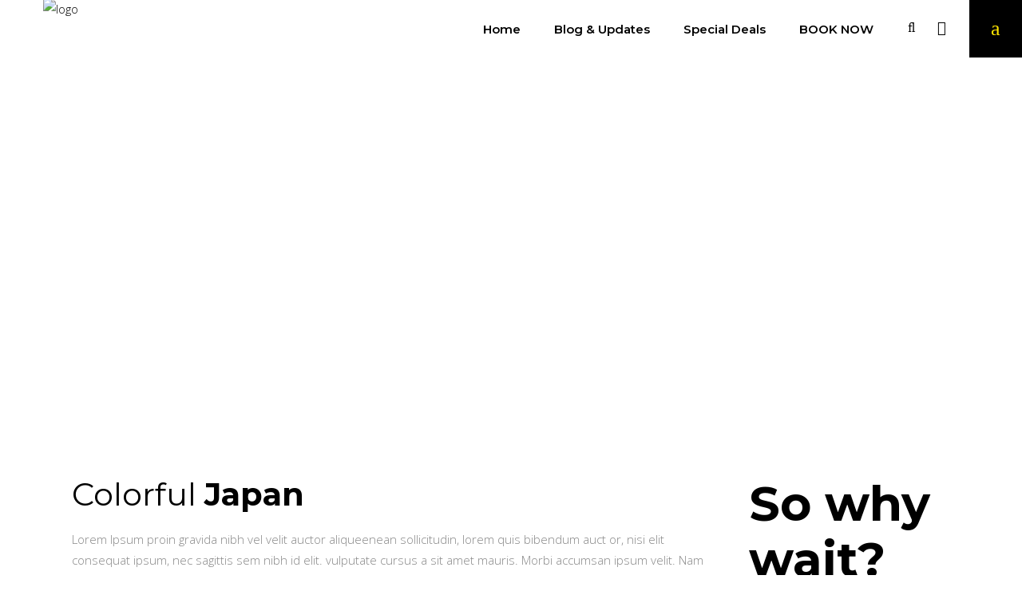

--- FILE ---
content_type: text/html; charset=UTF-8
request_url: https://caboexperiencetours.com/destinations/la-paz/
body_size: 25820
content:
<!DOCTYPE html>
<html lang="en-US">
<head>
	
        <meta charset="UTF-8"/>
        <link rel="profile" href="http://gmpg.org/xfn/11"/>
		
	            <meta name="viewport" content="width=device-width,initial-scale=1,user-scalable=yes">
		<title>La Paz &#8211; Cabo Experience Tours</title>
<script type="text/javascript">
/* <![CDATA[ */
window.JetpackScriptData = {"site":{"icon":"https://i0.wp.com/caboexperiencetours.com/wp-content/uploads/2023/03/cropped-cabo-experience-tours-03-500x500-1.png?w=64\u0026ssl=1","title":"Cabo Experience Tours","host":"unknown","is_wpcom_platform":false}};
/* ]]> */
</script>
<script type="application/javascript">var qodefToursAjaxURL = "https://caboexperiencetours.com/wp-admin/admin-ajax.php"</script><meta name='robots' content='max-image-preview:large' />
	<style>img:is([sizes="auto" i], [sizes^="auto," i]) { contain-intrinsic-size: 3000px 1500px }</style>
	<script>window._wca = window._wca || [];</script>
<link rel='dns-prefetch' href='//js.hs-scripts.com' />
<link rel='dns-prefetch' href='//apis.google.com' />
<link rel='dns-prefetch' href='//maps.googleapis.com' />
<link rel='dns-prefetch' href='//stats.wp.com' />
<link rel='dns-prefetch' href='//fonts.googleapis.com' />
<link rel="alternate" type="application/rss+xml" title="Cabo Experience Tours &raquo; Feed" href="https://caboexperiencetours.com/feed/" />
<link rel="alternate" type="application/rss+xml" title="Cabo Experience Tours &raquo; Comments Feed" href="https://caboexperiencetours.com/comments/feed/" />
<link rel="alternate" type="application/rss+xml" title="Cabo Experience Tours &raquo; La Paz Comments Feed" href="https://caboexperiencetours.com/destinations/la-paz/feed/" />
<script type="text/javascript">
/* <![CDATA[ */
window._wpemojiSettings = {"baseUrl":"https:\/\/s.w.org\/images\/core\/emoji\/16.0.1\/72x72\/","ext":".png","svgUrl":"https:\/\/s.w.org\/images\/core\/emoji\/16.0.1\/svg\/","svgExt":".svg","source":{"concatemoji":"https:\/\/caboexperiencetours.com\/wp-includes\/js\/wp-emoji-release.min.js?ver=6.8.3"}};
/*! This file is auto-generated */
!function(s,n){var o,i,e;function c(e){try{var t={supportTests:e,timestamp:(new Date).valueOf()};sessionStorage.setItem(o,JSON.stringify(t))}catch(e){}}function p(e,t,n){e.clearRect(0,0,e.canvas.width,e.canvas.height),e.fillText(t,0,0);var t=new Uint32Array(e.getImageData(0,0,e.canvas.width,e.canvas.height).data),a=(e.clearRect(0,0,e.canvas.width,e.canvas.height),e.fillText(n,0,0),new Uint32Array(e.getImageData(0,0,e.canvas.width,e.canvas.height).data));return t.every(function(e,t){return e===a[t]})}function u(e,t){e.clearRect(0,0,e.canvas.width,e.canvas.height),e.fillText(t,0,0);for(var n=e.getImageData(16,16,1,1),a=0;a<n.data.length;a++)if(0!==n.data[a])return!1;return!0}function f(e,t,n,a){switch(t){case"flag":return n(e,"\ud83c\udff3\ufe0f\u200d\u26a7\ufe0f","\ud83c\udff3\ufe0f\u200b\u26a7\ufe0f")?!1:!n(e,"\ud83c\udde8\ud83c\uddf6","\ud83c\udde8\u200b\ud83c\uddf6")&&!n(e,"\ud83c\udff4\udb40\udc67\udb40\udc62\udb40\udc65\udb40\udc6e\udb40\udc67\udb40\udc7f","\ud83c\udff4\u200b\udb40\udc67\u200b\udb40\udc62\u200b\udb40\udc65\u200b\udb40\udc6e\u200b\udb40\udc67\u200b\udb40\udc7f");case"emoji":return!a(e,"\ud83e\udedf")}return!1}function g(e,t,n,a){var r="undefined"!=typeof WorkerGlobalScope&&self instanceof WorkerGlobalScope?new OffscreenCanvas(300,150):s.createElement("canvas"),o=r.getContext("2d",{willReadFrequently:!0}),i=(o.textBaseline="top",o.font="600 32px Arial",{});return e.forEach(function(e){i[e]=t(o,e,n,a)}),i}function t(e){var t=s.createElement("script");t.src=e,t.defer=!0,s.head.appendChild(t)}"undefined"!=typeof Promise&&(o="wpEmojiSettingsSupports",i=["flag","emoji"],n.supports={everything:!0,everythingExceptFlag:!0},e=new Promise(function(e){s.addEventListener("DOMContentLoaded",e,{once:!0})}),new Promise(function(t){var n=function(){try{var e=JSON.parse(sessionStorage.getItem(o));if("object"==typeof e&&"number"==typeof e.timestamp&&(new Date).valueOf()<e.timestamp+604800&&"object"==typeof e.supportTests)return e.supportTests}catch(e){}return null}();if(!n){if("undefined"!=typeof Worker&&"undefined"!=typeof OffscreenCanvas&&"undefined"!=typeof URL&&URL.createObjectURL&&"undefined"!=typeof Blob)try{var e="postMessage("+g.toString()+"("+[JSON.stringify(i),f.toString(),p.toString(),u.toString()].join(",")+"));",a=new Blob([e],{type:"text/javascript"}),r=new Worker(URL.createObjectURL(a),{name:"wpTestEmojiSupports"});return void(r.onmessage=function(e){c(n=e.data),r.terminate(),t(n)})}catch(e){}c(n=g(i,f,p,u))}t(n)}).then(function(e){for(var t in e)n.supports[t]=e[t],n.supports.everything=n.supports.everything&&n.supports[t],"flag"!==t&&(n.supports.everythingExceptFlag=n.supports.everythingExceptFlag&&n.supports[t]);n.supports.everythingExceptFlag=n.supports.everythingExceptFlag&&!n.supports.flag,n.DOMReady=!1,n.readyCallback=function(){n.DOMReady=!0}}).then(function(){return e}).then(function(){var e;n.supports.everything||(n.readyCallback(),(e=n.source||{}).concatemoji?t(e.concatemoji):e.wpemoji&&e.twemoji&&(t(e.twemoji),t(e.wpemoji)))}))}((window,document),window._wpemojiSettings);
/* ]]> */
</script>

<style id='wp-emoji-styles-inline-css' type='text/css'>

	img.wp-smiley, img.emoji {
		display: inline !important;
		border: none !important;
		box-shadow: none !important;
		height: 1em !important;
		width: 1em !important;
		margin: 0 0.07em !important;
		vertical-align: -0.1em !important;
		background: none !important;
		padding: 0 !important;
	}
</style>
<link rel='stylesheet' id='wp-block-library-css' href='https://caboexperiencetours.com/wp-includes/css/dist/block-library/style.min.css?ver=6.8.3' type='text/css' media='all' />
<style id='classic-theme-styles-inline-css' type='text/css'>
/*! This file is auto-generated */
.wp-block-button__link{color:#fff;background-color:#32373c;border-radius:9999px;box-shadow:none;text-decoration:none;padding:calc(.667em + 2px) calc(1.333em + 2px);font-size:1.125em}.wp-block-file__button{background:#32373c;color:#fff;text-decoration:none}
</style>
<link rel='stylesheet' id='mediaelement-css' href='https://caboexperiencetours.com/wp-includes/js/mediaelement/mediaelementplayer-legacy.min.css?ver=4.2.17' type='text/css' media='all' />
<link rel='stylesheet' id='wp-mediaelement-css' href='https://caboexperiencetours.com/wp-includes/js/mediaelement/wp-mediaelement.min.css?ver=6.8.3' type='text/css' media='all' />
<style id='jetpack-sharing-buttons-style-inline-css' type='text/css'>
.jetpack-sharing-buttons__services-list{display:flex;flex-direction:row;flex-wrap:wrap;gap:0;list-style-type:none;margin:5px;padding:0}.jetpack-sharing-buttons__services-list.has-small-icon-size{font-size:12px}.jetpack-sharing-buttons__services-list.has-normal-icon-size{font-size:16px}.jetpack-sharing-buttons__services-list.has-large-icon-size{font-size:24px}.jetpack-sharing-buttons__services-list.has-huge-icon-size{font-size:36px}@media print{.jetpack-sharing-buttons__services-list{display:none!important}}.editor-styles-wrapper .wp-block-jetpack-sharing-buttons{gap:0;padding-inline-start:0}ul.jetpack-sharing-buttons__services-list.has-background{padding:1.25em 2.375em}
</style>
<style id='global-styles-inline-css' type='text/css'>
:root{--wp--preset--aspect-ratio--square: 1;--wp--preset--aspect-ratio--4-3: 4/3;--wp--preset--aspect-ratio--3-4: 3/4;--wp--preset--aspect-ratio--3-2: 3/2;--wp--preset--aspect-ratio--2-3: 2/3;--wp--preset--aspect-ratio--16-9: 16/9;--wp--preset--aspect-ratio--9-16: 9/16;--wp--preset--color--black: #000000;--wp--preset--color--cyan-bluish-gray: #abb8c3;--wp--preset--color--white: #ffffff;--wp--preset--color--pale-pink: #f78da7;--wp--preset--color--vivid-red: #cf2e2e;--wp--preset--color--luminous-vivid-orange: #ff6900;--wp--preset--color--luminous-vivid-amber: #fcb900;--wp--preset--color--light-green-cyan: #7bdcb5;--wp--preset--color--vivid-green-cyan: #00d084;--wp--preset--color--pale-cyan-blue: #8ed1fc;--wp--preset--color--vivid-cyan-blue: #0693e3;--wp--preset--color--vivid-purple: #9b51e0;--wp--preset--gradient--vivid-cyan-blue-to-vivid-purple: linear-gradient(135deg,rgba(6,147,227,1) 0%,rgb(155,81,224) 100%);--wp--preset--gradient--light-green-cyan-to-vivid-green-cyan: linear-gradient(135deg,rgb(122,220,180) 0%,rgb(0,208,130) 100%);--wp--preset--gradient--luminous-vivid-amber-to-luminous-vivid-orange: linear-gradient(135deg,rgba(252,185,0,1) 0%,rgba(255,105,0,1) 100%);--wp--preset--gradient--luminous-vivid-orange-to-vivid-red: linear-gradient(135deg,rgba(255,105,0,1) 0%,rgb(207,46,46) 100%);--wp--preset--gradient--very-light-gray-to-cyan-bluish-gray: linear-gradient(135deg,rgb(238,238,238) 0%,rgb(169,184,195) 100%);--wp--preset--gradient--cool-to-warm-spectrum: linear-gradient(135deg,rgb(74,234,220) 0%,rgb(151,120,209) 20%,rgb(207,42,186) 40%,rgb(238,44,130) 60%,rgb(251,105,98) 80%,rgb(254,248,76) 100%);--wp--preset--gradient--blush-light-purple: linear-gradient(135deg,rgb(255,206,236) 0%,rgb(152,150,240) 100%);--wp--preset--gradient--blush-bordeaux: linear-gradient(135deg,rgb(254,205,165) 0%,rgb(254,45,45) 50%,rgb(107,0,62) 100%);--wp--preset--gradient--luminous-dusk: linear-gradient(135deg,rgb(255,203,112) 0%,rgb(199,81,192) 50%,rgb(65,88,208) 100%);--wp--preset--gradient--pale-ocean: linear-gradient(135deg,rgb(255,245,203) 0%,rgb(182,227,212) 50%,rgb(51,167,181) 100%);--wp--preset--gradient--electric-grass: linear-gradient(135deg,rgb(202,248,128) 0%,rgb(113,206,126) 100%);--wp--preset--gradient--midnight: linear-gradient(135deg,rgb(2,3,129) 0%,rgb(40,116,252) 100%);--wp--preset--font-size--small: 13px;--wp--preset--font-size--medium: 20px;--wp--preset--font-size--large: 36px;--wp--preset--font-size--x-large: 42px;--wp--preset--spacing--20: 0.44rem;--wp--preset--spacing--30: 0.67rem;--wp--preset--spacing--40: 1rem;--wp--preset--spacing--50: 1.5rem;--wp--preset--spacing--60: 2.25rem;--wp--preset--spacing--70: 3.38rem;--wp--preset--spacing--80: 5.06rem;--wp--preset--shadow--natural: 6px 6px 9px rgba(0, 0, 0, 0.2);--wp--preset--shadow--deep: 12px 12px 50px rgba(0, 0, 0, 0.4);--wp--preset--shadow--sharp: 6px 6px 0px rgba(0, 0, 0, 0.2);--wp--preset--shadow--outlined: 6px 6px 0px -3px rgba(255, 255, 255, 1), 6px 6px rgba(0, 0, 0, 1);--wp--preset--shadow--crisp: 6px 6px 0px rgba(0, 0, 0, 1);}:where(.is-layout-flex){gap: 0.5em;}:where(.is-layout-grid){gap: 0.5em;}body .is-layout-flex{display: flex;}.is-layout-flex{flex-wrap: wrap;align-items: center;}.is-layout-flex > :is(*, div){margin: 0;}body .is-layout-grid{display: grid;}.is-layout-grid > :is(*, div){margin: 0;}:where(.wp-block-columns.is-layout-flex){gap: 2em;}:where(.wp-block-columns.is-layout-grid){gap: 2em;}:where(.wp-block-post-template.is-layout-flex){gap: 1.25em;}:where(.wp-block-post-template.is-layout-grid){gap: 1.25em;}.has-black-color{color: var(--wp--preset--color--black) !important;}.has-cyan-bluish-gray-color{color: var(--wp--preset--color--cyan-bluish-gray) !important;}.has-white-color{color: var(--wp--preset--color--white) !important;}.has-pale-pink-color{color: var(--wp--preset--color--pale-pink) !important;}.has-vivid-red-color{color: var(--wp--preset--color--vivid-red) !important;}.has-luminous-vivid-orange-color{color: var(--wp--preset--color--luminous-vivid-orange) !important;}.has-luminous-vivid-amber-color{color: var(--wp--preset--color--luminous-vivid-amber) !important;}.has-light-green-cyan-color{color: var(--wp--preset--color--light-green-cyan) !important;}.has-vivid-green-cyan-color{color: var(--wp--preset--color--vivid-green-cyan) !important;}.has-pale-cyan-blue-color{color: var(--wp--preset--color--pale-cyan-blue) !important;}.has-vivid-cyan-blue-color{color: var(--wp--preset--color--vivid-cyan-blue) !important;}.has-vivid-purple-color{color: var(--wp--preset--color--vivid-purple) !important;}.has-black-background-color{background-color: var(--wp--preset--color--black) !important;}.has-cyan-bluish-gray-background-color{background-color: var(--wp--preset--color--cyan-bluish-gray) !important;}.has-white-background-color{background-color: var(--wp--preset--color--white) !important;}.has-pale-pink-background-color{background-color: var(--wp--preset--color--pale-pink) !important;}.has-vivid-red-background-color{background-color: var(--wp--preset--color--vivid-red) !important;}.has-luminous-vivid-orange-background-color{background-color: var(--wp--preset--color--luminous-vivid-orange) !important;}.has-luminous-vivid-amber-background-color{background-color: var(--wp--preset--color--luminous-vivid-amber) !important;}.has-light-green-cyan-background-color{background-color: var(--wp--preset--color--light-green-cyan) !important;}.has-vivid-green-cyan-background-color{background-color: var(--wp--preset--color--vivid-green-cyan) !important;}.has-pale-cyan-blue-background-color{background-color: var(--wp--preset--color--pale-cyan-blue) !important;}.has-vivid-cyan-blue-background-color{background-color: var(--wp--preset--color--vivid-cyan-blue) !important;}.has-vivid-purple-background-color{background-color: var(--wp--preset--color--vivid-purple) !important;}.has-black-border-color{border-color: var(--wp--preset--color--black) !important;}.has-cyan-bluish-gray-border-color{border-color: var(--wp--preset--color--cyan-bluish-gray) !important;}.has-white-border-color{border-color: var(--wp--preset--color--white) !important;}.has-pale-pink-border-color{border-color: var(--wp--preset--color--pale-pink) !important;}.has-vivid-red-border-color{border-color: var(--wp--preset--color--vivid-red) !important;}.has-luminous-vivid-orange-border-color{border-color: var(--wp--preset--color--luminous-vivid-orange) !important;}.has-luminous-vivid-amber-border-color{border-color: var(--wp--preset--color--luminous-vivid-amber) !important;}.has-light-green-cyan-border-color{border-color: var(--wp--preset--color--light-green-cyan) !important;}.has-vivid-green-cyan-border-color{border-color: var(--wp--preset--color--vivid-green-cyan) !important;}.has-pale-cyan-blue-border-color{border-color: var(--wp--preset--color--pale-cyan-blue) !important;}.has-vivid-cyan-blue-border-color{border-color: var(--wp--preset--color--vivid-cyan-blue) !important;}.has-vivid-purple-border-color{border-color: var(--wp--preset--color--vivid-purple) !important;}.has-vivid-cyan-blue-to-vivid-purple-gradient-background{background: var(--wp--preset--gradient--vivid-cyan-blue-to-vivid-purple) !important;}.has-light-green-cyan-to-vivid-green-cyan-gradient-background{background: var(--wp--preset--gradient--light-green-cyan-to-vivid-green-cyan) !important;}.has-luminous-vivid-amber-to-luminous-vivid-orange-gradient-background{background: var(--wp--preset--gradient--luminous-vivid-amber-to-luminous-vivid-orange) !important;}.has-luminous-vivid-orange-to-vivid-red-gradient-background{background: var(--wp--preset--gradient--luminous-vivid-orange-to-vivid-red) !important;}.has-very-light-gray-to-cyan-bluish-gray-gradient-background{background: var(--wp--preset--gradient--very-light-gray-to-cyan-bluish-gray) !important;}.has-cool-to-warm-spectrum-gradient-background{background: var(--wp--preset--gradient--cool-to-warm-spectrum) !important;}.has-blush-light-purple-gradient-background{background: var(--wp--preset--gradient--blush-light-purple) !important;}.has-blush-bordeaux-gradient-background{background: var(--wp--preset--gradient--blush-bordeaux) !important;}.has-luminous-dusk-gradient-background{background: var(--wp--preset--gradient--luminous-dusk) !important;}.has-pale-ocean-gradient-background{background: var(--wp--preset--gradient--pale-ocean) !important;}.has-electric-grass-gradient-background{background: var(--wp--preset--gradient--electric-grass) !important;}.has-midnight-gradient-background{background: var(--wp--preset--gradient--midnight) !important;}.has-small-font-size{font-size: var(--wp--preset--font-size--small) !important;}.has-medium-font-size{font-size: var(--wp--preset--font-size--medium) !important;}.has-large-font-size{font-size: var(--wp--preset--font-size--large) !important;}.has-x-large-font-size{font-size: var(--wp--preset--font-size--x-large) !important;}
:where(.wp-block-post-template.is-layout-flex){gap: 1.25em;}:where(.wp-block-post-template.is-layout-grid){gap: 1.25em;}
:where(.wp-block-columns.is-layout-flex){gap: 2em;}:where(.wp-block-columns.is-layout-grid){gap: 2em;}
:root :where(.wp-block-pullquote){font-size: 1.5em;line-height: 1.6;}
</style>
<link rel='stylesheet' id='contact-form-7-css' href='https://caboexperiencetours.com/wp-content/plugins/contact-form-7/includes/css/styles.css?ver=6.1' type='text/css' media='all' />
<link rel='stylesheet' id='qodef_membership_style-css' href='https://caboexperiencetours.com/wp-content/plugins/select-membership/assets/css/membership.min.css?ver=6.8.3' type='text/css' media='all' />
<link rel='stylesheet' id='qodef_membership_responsive_style-css' href='https://caboexperiencetours.com/wp-content/plugins/select-membership/assets/css/membership-responsive.min.css?ver=6.8.3' type='text/css' media='all' />
<link rel='stylesheet' id='getaway_qodef_modules-css' href='https://caboexperiencetours.com/wp-content/themes/getaway/assets/css/modules.min.css?ver=6.8.3' type='text/css' media='all' />
<style id='getaway_qodef_modules-inline-css' type='text/css'>
.destinations-template-default .qodef-title-holder .qodef-title-wrapper .qodef-page-title{
font-weight: 600;
}


.single-tour-item .qodef-content .qodef-content-inner>.qodef-container .qodef-sidebar {
    margin: 30px 0px 35px;
    padding: 10px;
width: auto;
    background-color: var(--wp--preset--color--white);
}

</style>
<link rel='stylesheet' id='qodef_tours_style-css' href='https://caboexperiencetours.com/wp-content/plugins/select-tours/assets/css/tours.min.css?ver=6.8.3' type='text/css' media='all' />
<link rel='stylesheet' id='getaway_qodef_modules_responsive-css' href='https://caboexperiencetours.com/wp-content/themes/getaway/assets/css/modules-responsive.min.css?ver=6.8.3' type='text/css' media='all' />
<link rel='stylesheet' id='qodef_tours_responsive_style-css' href='https://caboexperiencetours.com/wp-content/plugins/select-tours/assets/css/tours-responsive.min.css?ver=6.8.3' type='text/css' media='all' />
<link rel='stylesheet' id='nouislider-css' href='https://caboexperiencetours.com/wp-content/plugins/select-tours/assets/css/nouislider.min.css?ver=6.8.3' type='text/css' media='all' />
<style id='woocommerce-inline-inline-css' type='text/css'>
.woocommerce form .form-row .required { visibility: visible; }
</style>
<link rel='stylesheet' id='brands-styles-css' href='https://caboexperiencetours.com/wp-content/plugins/woocommerce/assets/css/brands.css?ver=10.0.5' type='text/css' media='all' />
<link rel='stylesheet' id='getaway_qodef_default_style-css' href='https://caboexperiencetours.com/wp-content/themes/getaway/style.css?ver=6.8.3' type='text/css' media='all' />
<link rel='stylesheet' id='qodef_font_awesome-css' href='https://caboexperiencetours.com/wp-content/themes/getaway/assets/css/font-awesome/css/font-awesome.min.css?ver=6.8.3' type='text/css' media='all' />
<link rel='stylesheet' id='qodef_font_elegant-css' href='https://caboexperiencetours.com/wp-content/themes/getaway/assets/css/elegant-icons/style.min.css?ver=6.8.3' type='text/css' media='all' />
<link rel='stylesheet' id='qodef_ion_icons-css' href='https://caboexperiencetours.com/wp-content/themes/getaway/assets/css/ion-icons/css/ionicons.min.css?ver=6.8.3' type='text/css' media='all' />
<link rel='stylesheet' id='qodef_linea_icons-css' href='https://caboexperiencetours.com/wp-content/themes/getaway/assets/css/linea-icons/style.css?ver=6.8.3' type='text/css' media='all' />
<link rel='stylesheet' id='qodef_linear_icons-css' href='https://caboexperiencetours.com/wp-content/themes/getaway/assets/css/linear-icons/style.css?ver=6.8.3' type='text/css' media='all' />
<link rel='stylesheet' id='qodef_simple_line_icons-css' href='https://caboexperiencetours.com/wp-content/themes/getaway/assets/css/simple-line-icons/simple-line-icons.css?ver=6.8.3' type='text/css' media='all' />
<link rel='stylesheet' id='qodef_dripicons-css' href='https://caboexperiencetours.com/wp-content/themes/getaway/assets/css/dripicons/dripicons.css?ver=6.8.3' type='text/css' media='all' />
<link rel='stylesheet' id='getaway_qodef_woo-css' href='https://caboexperiencetours.com/wp-content/themes/getaway/assets/css/woocommerce.min.css?ver=6.8.3' type='text/css' media='all' />
<style id='getaway_qodef_woo-inline-css' type='text/css'>
/* generated in /home/u938960984/domains/caboexperiencetours.com/public_html/wp-content/themes/getaway/framework/admin/options/general/map.php getaway_qodef_page_general_style function */
.postid-223.qodef-boxed .qodef-wrapper { background-attachment: fixed;}

/* generated in /home/u938960984/domains/caboexperiencetours.com/public_html/wp-content/themes/getaway/functions.php getaway_qodef_content_padding_top function */
.postid-223 .qodef-content .qodef-content-inner > .qodef-container > .qodef-container-inner, .postid-223 .qodef-content .qodef-content-inner > .qodef-tours-search-page-holder > .qodef-container > .qodef-container-inner, .postid-223 .qodef-content .qodef-content-inner > .qodef-full-width > .qodef-full-width-inner, .postid-223 .qodef-content .qodef-content-inner > .qodef-tours-search-page-holder > .qodef-full-width > .qodef-full-width-inner { padding-top: 44px !important;}


</style>
<link rel='stylesheet' id='getaway_qodef_woo_responsive-css' href='https://caboexperiencetours.com/wp-content/themes/getaway/assets/css/woocommerce-responsive.min.css?ver=6.8.3' type='text/css' media='all' />
<link rel='stylesheet' id='getaway_qodef_style_dynamic-css' href='https://caboexperiencetours.com/wp-content/themes/getaway/assets/css/style_dynamic.css?ver=1731613552' type='text/css' media='all' />
<link rel='stylesheet' id='getaway_qodef_style_dynamic_responsive-css' href='https://caboexperiencetours.com/wp-content/themes/getaway/assets/css/style_dynamic_responsive.css?ver=1731613552' type='text/css' media='all' />
<link rel='stylesheet' id='getaway_qodef_google_fonts-css' href='https://fonts.googleapis.com/css?family=Open+Sans%3A300%2C400%2C500%2C600%2C700%2C800%2C900%7CMontserrat%3A300%2C400%2C500%2C600%2C700%2C800%2C900&#038;subset=latin-ext&#038;ver=1.0.0' type='text/css' media='all' />
<link rel='stylesheet' id='js_composer_front-css' href='https://caboexperiencetours.com/wp-content/plugins/js_composer/assets/css/js_composer.min.css?ver=6.8.0' type='text/css' media='all' />
<script type="text/javascript" src="https://caboexperiencetours.com/wp-includes/js/jquery/jquery.min.js?ver=3.7.1" id="jquery-core-js"></script>
<script type="text/javascript" src="https://caboexperiencetours.com/wp-includes/js/jquery/jquery-migrate.min.js?ver=3.4.1" id="jquery-migrate-js"></script>
<script type="text/javascript" src="https://apis.google.com/js/platform.js" id="qodef_membership_google_plus_api-js"></script>
<script type="text/javascript" src="https://caboexperiencetours.com/wp-content/plugins/woocommerce/assets/js/jquery-blockui/jquery.blockUI.min.js?ver=2.7.0-wc.10.0.5" id="jquery-blockui-js" defer="defer" data-wp-strategy="defer"></script>
<script type="text/javascript" src="https://caboexperiencetours.com/wp-content/plugins/woocommerce/assets/js/js-cookie/js.cookie.min.js?ver=2.1.4-wc.10.0.5" id="js-cookie-js" defer="defer" data-wp-strategy="defer"></script>
<script type="text/javascript" id="woocommerce-js-extra">
/* <![CDATA[ */
var woocommerce_params = {"ajax_url":"\/wp-admin\/admin-ajax.php","wc_ajax_url":"\/?wc-ajax=%%endpoint%%","i18n_password_show":"Show password","i18n_password_hide":"Hide password"};
/* ]]> */
</script>
<script type="text/javascript" src="https://caboexperiencetours.com/wp-content/plugins/woocommerce/assets/js/frontend/woocommerce.min.js?ver=10.0.5" id="woocommerce-js" defer="defer" data-wp-strategy="defer"></script>
<script type="text/javascript" src="https://caboexperiencetours.com/wp-content/plugins/woocommerce/assets/js/select2/select2.full.min.js?ver=4.0.3-wc.10.0.5" id="select2-js" defer="defer" data-wp-strategy="defer"></script>
<script type="text/javascript" src="https://stats.wp.com/s-202604.js" id="woocommerce-analytics-js" defer="defer" data-wp-strategy="defer"></script>
<link rel="https://api.w.org/" href="https://caboexperiencetours.com/wp-json/" /><link rel="EditURI" type="application/rsd+xml" title="RSD" href="https://caboexperiencetours.com/xmlrpc.php?rsd" />
<meta name="generator" content="WordPress 6.8.3" />
<meta name="generator" content="WooCommerce 10.0.5" />
<link rel="canonical" href="https://caboexperiencetours.com/destinations/la-paz/" />
<link rel='shortlink' href='https://caboexperiencetours.com/?p=223' />
<link rel="alternate" title="oEmbed (JSON)" type="application/json+oembed" href="https://caboexperiencetours.com/wp-json/oembed/1.0/embed?url=https%3A%2F%2Fcaboexperiencetours.com%2Fdestinations%2Fla-paz%2F" />
<link rel="alternate" title="oEmbed (XML)" type="text/xml+oembed" href="https://caboexperiencetours.com/wp-json/oembed/1.0/embed?url=https%3A%2F%2Fcaboexperiencetours.com%2Fdestinations%2Fla-paz%2F&#038;format=xml" />
			<!-- DO NOT COPY THIS SNIPPET! Start of Page Analytics Tracking for HubSpot WordPress plugin v11.3.16-->
			<script class="hsq-set-content-id" data-content-id="blog-post">
				var _hsq = _hsq || [];
				_hsq.push(["setContentType", "blog-post"]);
			</script>
			<!-- DO NOT COPY THIS SNIPPET! End of Page Analytics Tracking for HubSpot WordPress plugin -->
				<style>img#wpstats{display:none}</style>
			<noscript><style>.woocommerce-product-gallery{ opacity: 1 !important; }</style></noscript>
	<meta name="generator" content="Powered by WPBakery Page Builder - drag and drop page builder for WordPress."/>
<meta name="generator" content="Powered by Slider Revolution 6.5.19 - responsive, Mobile-Friendly Slider Plugin for WordPress with comfortable drag and drop interface." />
<link rel="icon" href="https://caboexperiencetours.com/wp-content/uploads/2023/03/cropped-cabo-experience-tours-03-500x500-1-32x32.png" sizes="32x32" />
<link rel="icon" href="https://caboexperiencetours.com/wp-content/uploads/2023/03/cropped-cabo-experience-tours-03-500x500-1-192x192.png" sizes="192x192" />
<link rel="apple-touch-icon" href="https://caboexperiencetours.com/wp-content/uploads/2023/03/cropped-cabo-experience-tours-03-500x500-1-180x180.png" />
<meta name="msapplication-TileImage" content="https://caboexperiencetours.com/wp-content/uploads/2023/03/cropped-cabo-experience-tours-03-500x500-1-270x270.png" />
<script>function setREVStartSize(e){
			//window.requestAnimationFrame(function() {
				window.RSIW = window.RSIW===undefined ? window.innerWidth : window.RSIW;
				window.RSIH = window.RSIH===undefined ? window.innerHeight : window.RSIH;
				try {
					var pw = document.getElementById(e.c).parentNode.offsetWidth,
						newh;
					pw = pw===0 || isNaN(pw) ? window.RSIW : pw;
					e.tabw = e.tabw===undefined ? 0 : parseInt(e.tabw);
					e.thumbw = e.thumbw===undefined ? 0 : parseInt(e.thumbw);
					e.tabh = e.tabh===undefined ? 0 : parseInt(e.tabh);
					e.thumbh = e.thumbh===undefined ? 0 : parseInt(e.thumbh);
					e.tabhide = e.tabhide===undefined ? 0 : parseInt(e.tabhide);
					e.thumbhide = e.thumbhide===undefined ? 0 : parseInt(e.thumbhide);
					e.mh = e.mh===undefined || e.mh=="" || e.mh==="auto" ? 0 : parseInt(e.mh,0);
					if(e.layout==="fullscreen" || e.l==="fullscreen")
						newh = Math.max(e.mh,window.RSIH);
					else{
						e.gw = Array.isArray(e.gw) ? e.gw : [e.gw];
						for (var i in e.rl) if (e.gw[i]===undefined || e.gw[i]===0) e.gw[i] = e.gw[i-1];
						e.gh = e.el===undefined || e.el==="" || (Array.isArray(e.el) && e.el.length==0)? e.gh : e.el;
						e.gh = Array.isArray(e.gh) ? e.gh : [e.gh];
						for (var i in e.rl) if (e.gh[i]===undefined || e.gh[i]===0) e.gh[i] = e.gh[i-1];
											
						var nl = new Array(e.rl.length),
							ix = 0,
							sl;
						e.tabw = e.tabhide>=pw ? 0 : e.tabw;
						e.thumbw = e.thumbhide>=pw ? 0 : e.thumbw;
						e.tabh = e.tabhide>=pw ? 0 : e.tabh;
						e.thumbh = e.thumbhide>=pw ? 0 : e.thumbh;
						for (var i in e.rl) nl[i] = e.rl[i]<window.RSIW ? 0 : e.rl[i];
						sl = nl[0];
						for (var i in nl) if (sl>nl[i] && nl[i]>0) { sl = nl[i]; ix=i;}
						var m = pw>(e.gw[ix]+e.tabw+e.thumbw) ? 1 : (pw-(e.tabw+e.thumbw)) / (e.gw[ix]);
						newh =  (e.gh[ix] * m) + (e.tabh + e.thumbh);
					}
					var el = document.getElementById(e.c);
					if (el!==null && el) el.style.height = newh+"px";
					el = document.getElementById(e.c+"_wrapper");
					if (el!==null && el) {
						el.style.height = newh+"px";
						el.style.display = "block";
					}
				} catch(e){
					console.log("Failure at Presize of Slider:" + e)
				}
			//});
		  };</script>
<style type="text/css" data-type="vc_shortcodes-custom-css">.vc_custom_1503656196272{padding-top: 37px !important;padding-bottom: 36px !important;}.vc_custom_1505908589507{padding-top: 37px !important;padding-bottom: 95px !important;}.vc_custom_1503585775218{padding-top: 15px !important;}</style><noscript><style> .wpb_animate_when_almost_visible { opacity: 1; }</style></noscript></head>
<body class="wp-singular destinations-template-default single single-destinations postid-223 wp-theme-getaway theme-getaway qode-core-1.2 qodef-social-login-1.0.4 qodef-tours-1.1.3 qodef-tour-filter-light-skin woocommerce-no-js getaway-ver-1.6 qodef-grid-1300 qodef-sticky-header-on-scroll-down-up qodef-dropdown-animate-height qodef-header-standard qodef-menu-area-shadow-disable qodef-menu-area-in-grid-shadow-disable qodef-menu-area-border-disable qodef-menu-area-in-grid-border-disable qodef-logo-area-border-disable qodef-logo-area-in-grid-border-disable qodef-side-menu-slide-from-right qodef-woocommerce-columns-3 qodef-woo-normal-space qodef-woo-pl-info-below-image qodef-woo-single-thumb-on-left-side qodef-woo-single-has-pretty-photo qodef-default-mobile-header qodef-sticky-up-mobile-header qodef-search-slides-from-window-top wpb-js-composer js-comp-ver-6.8.0 vc_responsive" itemscope itemtype="http://schema.org/WebPage">
	<section class="qodef-side-menu">
	<div class="qodef-close-side-menu-holder">
		<a class="qodef-close-side-menu" href="#" target="_self">
			<span aria-hidden="true" class="qodef-icon-font-elegant icon_close " ></span>		</a>
	</div>
	<div class="widget qodef-blog-list-widget"><div class="qodef-widget-title-holder"><h3 class="qodef-widget-title">Latest Posts</h3></div><div class="qodef-blog-list-holder qodef-bl-simple qodef-bl-one-column qodef-small-space qodef-bl-pag-no-pagination"  data-type="simple" data-number-of-posts="2" data-number-of-columns="1" data-space-between-items="small" data-order-by="date" data-order="ASC" data-image-size="thumbnail" data-title-tag="h5" data-enable-excerpt="yes" data-excerpt-length="40" data-post-info-section="yes" data-post-info-image="yes" data-post-info-author="no" data-post-info-date="yes" data-post-info-category="no" data-post-info-comments="yes" data-post-info-like="no" data-post-info-share="no" data-pagination-type="no-pagination" data-link-tag="h5" data-quote-tag="h5" data-holder-classes="qodef-bl-simple qodef-bl-one-column qodef-small-space qodef-bl-pag-no-pagination" data-max-num-pages="3" data-next-page="2">
	<div class="qodef-bl-wrapper qodef-outer-space">
		<ul class="qodef-blog-list">
			<li class="qodef-bl-item qodef-item-space clearfix">
	<div class="qodef-bli-inner">
		
	<div class="qodef-post-image">
					<a itemprop="url" href="https://caboexperiencetours.com/tips-for-a-relaxing-and-refreshing-vacation-in-los-cabos/" title="Tips for a Relaxing and Refreshing Vacation in Los Cabos">
									<img itemprop="image" class="qodef-custom-post-image" src="http://caboexperiencetours.com/wp-content/uploads/2022/08/pexels-photo-13894715.jpeg" alt="Blog List Featured Image" />
								</a>
					</div>
		<div class="qodef-bli-content">
			
<h5 itemprop="name" class="entry-title qodef-post-title" >
            <a itemprop="url" href="https://caboexperiencetours.com/tips-for-a-relaxing-and-refreshing-vacation-in-los-cabos/" title="Tips for a Relaxing and Refreshing Vacation in Los Cabos">
            Tips for a Relaxing and Refreshing Vacation in Los Cabos            </a>
    </h5>			<div itemprop="dateCreated" class="qodef-post-info-date entry-date published updated">
    <span class="qodef-post-info-icon icon_calendar"></span>
            <a itemprop="url" href="https://caboexperiencetours.com/2024/08/">
    
        August 30, 2024        </a>
    <meta itemprop="interactionCount" content="UserComments: 0"/>
</div>		</div>
	</div>
</li><li class="qodef-bl-item qodef-item-space clearfix">
	<div class="qodef-bli-inner">
		
	<div class="qodef-post-image">
					<a itemprop="url" href="https://caboexperiencetours.com/the-ultimate-guide-to-beaches-in-los-cabos-which-ones-to-visit-and-why-with-cexperience-tours/" title="The Ultimate Guide to Beaches in Los Cabos: Which Ones to Visit and Why with Cabo experience Tours">
									<img width="150" height="150" src="https://caboexperiencetours.com/wp-content/uploads/2022/09/pexels-photo-3964214-150x150.jpeg" class="attachment-thumbnail size-thumbnail wp-post-image" alt="aerial shot of an island" decoding="async" srcset="https://caboexperiencetours.com/wp-content/uploads/2022/09/pexels-photo-3964214-150x150.jpeg 150w, https://caboexperiencetours.com/wp-content/uploads/2022/09/pexels-photo-3964214-550x550.jpeg 550w, https://caboexperiencetours.com/wp-content/uploads/2022/09/pexels-photo-3964214-300x300.jpeg 300w, https://caboexperiencetours.com/wp-content/uploads/2022/09/pexels-photo-3964214-100x100.jpeg 100w" sizes="(max-width: 150px) 100vw, 150px" />								</a>
					</div>
		<div class="qodef-bli-content">
			
<h5 itemprop="name" class="entry-title qodef-post-title" >
            <a itemprop="url" href="https://caboexperiencetours.com/the-ultimate-guide-to-beaches-in-los-cabos-which-ones-to-visit-and-why-with-cexperience-tours/" title="The Ultimate Guide to Beaches in Los Cabos: Which Ones to Visit and Why with Cabo experience Tours">
            The Ultimate Guide to Beaches in Los Cabos: Which Ones to Visit and Why with Cabo experience Tours            </a>
    </h5>			<div itemprop="dateCreated" class="qodef-post-info-date entry-date published updated">
    <span class="qodef-post-info-icon icon_calendar"></span>
            <a itemprop="url" href="https://caboexperiencetours.com/2024/09/">
    
        September 20, 2024        </a>
    <meta itemprop="interactionCount" content="UserComments: 0"/>
</div>		</div>
	</div>
</li>		</ul>
	</div>
	</div></div>		
		<a class="qodef-icon-widget-holder qodef-icon-has-hover" data-hover-color="#fff" href="#" target="_self" style="color: #ffe500;font-size: 15px;margin: 15px 0px 0px">
			<span class="qodef-icon-element icon_phone"></span>			<span class="qodef-icon-text ">+01 624 157 0689</span>		</a>
				
		<a class="qodef-icon-widget-holder qodef-icon-has-hover" data-hover-color="#fff" href="#" target="_self" style="color: #ffe500;font-size: 15px">
			<span class="qodef-icon-element icon_pin"></span>			<span class="qodef-icon-text ">Calle Adolfo López Manzana 223, Lote 09, Interior 4 Primer piso, Cabo San Lucas, Mexico</span>		</a>
		<div class="widget qodef-separator-widget"><div class="qodef-separator-holder clearfix  qodef-separator-center qodef-separator-normal">
	<div class="qodef-separator" style="border-style: solid;margin-bottom: 1px"></div>
</div>
</div>		
		<a class="qodef-icon-widget-holder qodef-icon-has-hover" data-hover-color="#fff" href="mailto:contact@caboexperiencetours.com" target="_self" style="color: #ffe500;font-size: 15px">
			<span class="qodef-icon-element icon_mail"></span>			<span class="qodef-icon-text ">contact@caboexperiencetours.com</span>		</a>
		<div class="widget qodef-separator-widget"><div class="qodef-separator-holder clearfix  qodef-separator-center qodef-separator-normal">
	<div class="qodef-separator" style="border-style: solid;margin-top: 40px"></div>
</div>
</div>		
		<a class="qodef-social-icon-widget-holder qodef-icon-has-hover" data-hover-color="rgba(255,255,255,0.8)" style="color: #fff;;font-size: 19px" href="https://www.instagram.com/" target="_blank">
			<span class="qodef-social-icon-widget fa fa-instagram     "></span>		</a>
				
		<a class="qodef-social-icon-widget-holder qodef-icon-has-hover" data-hover-color="rgba(255,255,255,0.8)" style="color: #fff;;font-size: 19px;margin: 0 26px;" href="https://twitter.com/" target="_blank">
			<span class="qodef-social-icon-widget fa fa-twitter     "></span>		</a>
				
		<a class="qodef-social-icon-widget-holder qodef-icon-has-hover" data-hover-color="rgba(255,255,255,0.8)" style="color: #fff;;font-size: 19px" href="https://www.facebook.com/" target="_blank">
			<span class="qodef-social-icon-widget fa fa-facebook     "></span>		</a>
		</section>
    <div class="qodef-wrapper">
        <div class="qodef-wrapper-inner">
            <form action="https://caboexperiencetours.com/" class="qodef-search-slide-window-top" method="get">
    <div class="qodef-search-form-wrapper-inner">
                    <div class="qodef-search-form-inner">
                <span class="qodef-swt-search-icon">
                    <i class="qodef-icon-font-awesome fa fa-search "></i>                </span>
                <input type="text" placeholder="Search" name="s" class="qodef-swt-search-field" autocomplete="off"/>
                <a class="qodef-swt-search-close" href="#">
                    <i class="qodef-icon-font-awesome fa fa-times "></i>                </a>
            </div>
            </div>
</form>
<header class="qodef-page-header">
		
	
    
	<div class="qodef-menu-area qodef-menu-right">
				
						
			<div class="qodef-vertical-align-containers">
				<div class="qodef-position-left">
					<div class="qodef-position-left-inner">
						

<div class="qodef-logo-wrapper">
    <a itemprop="url" href="https://caboexperiencetours.com/" style="height: 81px;">
        <img itemprop="image" class="qodef-normal-logo" src="http://caboexperiencetours.com/wp-content/uploads/2017/08/cabo-experience-tours-317.png" width="317" height="163"  alt="logo"/>
        <img itemprop="image" class="qodef-dark-logo" src="http://caboexperiencetours.com/wp-content/uploads/2017/08/cabo-experience-tours-317.png" width="317" height="163"  alt="dark logo"/>        <img itemprop="image" class="qodef-light-logo" src="http://caboexperiencetours.com/wp-content/uploads/2017/08/cabo-experience-tours-317.png" width="317" height="163"  alt="light logo"/>		<img itemprop="image" class="qodef-fullscreen-logo" src="http://caboexperiencetours.com/wp-content/uploads/2017/08/cabo-experience-tours-317.png" alt="fullscreen logo"/>	</a>
</div>

											</div>
				</div>
								<div class="qodef-position-right">
					<div class="qodef-position-right-inner">
													
<nav class="qodef-main-menu qodef-drop-down qodef-default-nav">
    <ul id="menu-main-menu-navigation" class="clearfix"><li id="nav-menu-item-2607" class="menu-item menu-item-type-post_type menu-item-object-page menu-item-home  narrow"><a href="https://caboexperiencetours.com/" class=""><span class="item_outer"><span class="item_text">Home</span></span></a></li>
<li id="nav-menu-item-2657" class="menu-item menu-item-type-post_type menu-item-object-page  narrow"><a href="https://caboexperiencetours.com/blog-list/" class=""><span class="item_outer"><span class="item_text">Blog &#038; Updates</span></span></a></li>
<li id="nav-menu-item-2770" class="menu-item menu-item-type-custom menu-item-object-custom  narrow"><a href="#" class=""><span class="item_outer"><span class="item_text">Special Deals</span></span></a></li>
<li id="nav-menu-item-2624" class="menu-item menu-item-type-post_type menu-item-object-page  narrow"><a href="https://caboexperiencetours.com/contact-us/" class=""><span class="item_outer"><span class="item_text">BOOK NOW</span></span></a></li>
</ul></nav>

														
		<a  style="font-size: 17px;margin: -5px 14px 0 18px;" class="qodef-search-opener qodef-icon-has-hover" href="javascript:void(0)">
            <span class="qodef-search-opener-wrapper">
                <i class="qodef-icon-font-awesome fa fa-search "></i>	                        </span>
		</a>
	<div class="widget qodef-login-register-widget qodef-user-not-logged-in"><a href="#" class="qodef-login-opener"></a></div>		<div class="qodef-side-menu-opener-wrapper">
            <a class="qodef-side-menu-button-opener qodef-icon-has-hover"  href="javascript:void(0)" >
                                <span class="qodef-side-menu-icon">
                    <span aria-hidden="true" class="qodef-icon-font-elegant icon_menu " ></span>                </span>
            </a>
        </div>
						</div>
				</div>
			</div>
			
			</div>

    
			
		
	
<div class="qodef-sticky-header">
        <div class="qodef-sticky-holder">
                    <div class="qodef-vertical-align-containers">
                <div class="qodef-position-left">
                    <div class="qodef-position-left-inner">
                        

<div class="qodef-logo-wrapper">
    <a itemprop="url" href="https://caboexperiencetours.com/" style="height: 81px;">
        <img itemprop="image" class="qodef-normal-logo" src="http://caboexperiencetours.com/wp-content/uploads/2017/08/cabo-experience-tours-317.png" width="317" height="163"  alt="logo"/>
        <img itemprop="image" class="qodef-dark-logo" src="http://caboexperiencetours.com/wp-content/uploads/2017/08/cabo-experience-tours-317.png" width="317" height="163"  alt="dark logo"/>        <img itemprop="image" class="qodef-light-logo" src="http://caboexperiencetours.com/wp-content/uploads/2017/08/cabo-experience-tours-317.png" width="317" height="163"  alt="light logo"/>		<img itemprop="image" class="qodef-fullscreen-logo" src="http://caboexperiencetours.com/wp-content/uploads/2017/08/cabo-experience-tours-317.png" alt="fullscreen logo"/>	</a>
</div>

                                            </div>
                </div>
                                <div class="qodef-position-right">
                    <div class="qodef-position-right-inner">
                                                    
<nav class="qodef-main-menu qodef-drop-down qodef-sticky-nav">
    <ul id="menu-main-menu-navigation-1" class="clearfix"><li id="sticky-nav-menu-item-2607" class="menu-item menu-item-type-post_type menu-item-object-page menu-item-home  narrow"><a href="https://caboexperiencetours.com/" class=""><span class="item_outer"><span class="item_text">Home</span><span class="plus"></span></span></a></li>
<li id="sticky-nav-menu-item-2657" class="menu-item menu-item-type-post_type menu-item-object-page  narrow"><a href="https://caboexperiencetours.com/blog-list/" class=""><span class="item_outer"><span class="item_text">Blog &#038; Updates</span><span class="plus"></span></span></a></li>
<li id="sticky-nav-menu-item-2770" class="menu-item menu-item-type-custom menu-item-object-custom  narrow"><a href="#" class=""><span class="item_outer"><span class="item_text">Special Deals</span><span class="plus"></span></span></a></li>
<li id="sticky-nav-menu-item-2624" class="menu-item menu-item-type-post_type menu-item-object-page  narrow"><a href="https://caboexperiencetours.com/contact-us/" class=""><span class="item_outer"><span class="item_text">BOOK NOW</span><span class="plus"></span></span></a></li>
</ul></nav>

                                                                            		<div class="qodef-side-menu-opener-wrapper">
            <a class="qodef-side-menu-button-opener qodef-icon-has-hover"  href="javascript:void(0)" >
                                <span class="qodef-side-menu-icon">
                    <span aria-hidden="true" class="qodef-icon-font-elegant icon_menu " ></span>                </span>
            </a>
        </div>
	                                            </div>
                </div>
            </div>
                </div>
	</div>

	
	</header>


<header class="qodef-mobile-header">
		
	<div class="qodef-mobile-header-inner">
		<div class="qodef-mobile-header-holder">
			<div class="qodef-grid">
				<div class="qodef-vertical-align-containers">
					<div class="qodef-vertical-align-containers">
													<div class="qodef-mobile-menu-opener">
								<a href="javascript:void(0)">
									<span class="qodef-mobile-menu-icon">
										<span aria-hidden="true" class="qodef-icon-font-elegant icon_menu " ></span>									</span>
																	</a>
							</div>
												<div class="qodef-position-center">
							<div class="qodef-position-center-inner">
								

<div class="qodef-mobile-logo-wrapper">
    <a itemprop="url" href="https://caboexperiencetours.com/" style="height: 45px">
        <img itemprop="image" src="http://caboexperiencetours.com/wp-content/uploads/2017/08/logo-cabo-experience-default.png" width="217" height="90"  alt="Mobile Logo"/>
    </a>
</div>

							</div>
						</div>
						<div class="qodef-position-right">
							<div class="qodef-position-right-inner">
								<div class="widget qodef-login-register-widget qodef-user-not-logged-in"><a href="#" class="qodef-login-opener"></a></div>							</div>
						</div>
					</div>
				</div>
			</div>
		</div>
		
    <nav class="qodef-mobile-nav" role="navigation" aria-label="Mobile Menu">
        <div class="qodef-grid">
			<ul id="menu-main-menu-navigation-2" class=""><li id="mobile-menu-item-2607" class="menu-item menu-item-type-post_type menu-item-object-page menu-item-home "><a href="https://caboexperiencetours.com/" class=""><span>Home</span></a></li>
<li id="mobile-menu-item-2657" class="menu-item menu-item-type-post_type menu-item-object-page "><a href="https://caboexperiencetours.com/blog-list/" class=""><span>Blog &#038; Updates</span></a></li>
<li id="mobile-menu-item-2770" class="menu-item menu-item-type-custom menu-item-object-custom "><a href="#" class=" qodef-mobile-no-link"><span>Special Deals</span></a></li>
<li id="mobile-menu-item-2624" class="menu-item menu-item-type-post_type menu-item-object-page "><a href="https://caboexperiencetours.com/contact-us/" class=""><span>BOOK NOW</span></a></li>
</ul>        </div>
    </nav>

	</div>
	
	</header>

	
	                    <a id='qodef-back-to-top' href='#'>
                <span class="qodef-icon-stack">
                     <i class="qodef-icon-font-awesome fa fa-chevron-up "></i>                </span>
            </a>
			        
            <div class="qodef-content" >
                <div class="qodef-content-inner">
<div class="qodef-title-holder qodef-centered-type qodef-preload-background qodef-has-bg-image qodef-bg-parallax" style="height: 460px;background-image:url(https://getaway.qodeinteractive.com/wp-content/uploads/2017/08/destinations-1-title-10.jpg);" data-height="460">
			<div class="qodef-title-image">
			<img itemprop="image" src="https://getaway.qodeinteractive.com/wp-content/uploads/2017/08/destinations-1-title-10.jpg" alt="g" />
		</div>
		<div class="qodef-title-wrapper" style="height: 460px">
		<div class="qodef-title-inner">
			<div class="qodef-grid">
									<h1 class="qodef-page-title entry-title" style="color: #ffffff">La Paz</h1>
											</div>
	    </div>
	</div>
</div>


<div class="qodef-container qodef-default-page-template">
		
	<div class="qodef-container-inner clearfix">
					<div class="qodef-grid-row">
				<div class="qodef-page-content-holder qodef-grid-col-9">
					<div class="vc_row wpb_row vc_row-fluid" ><div class="wpb_column vc_column_container vc_col-sm-12"><div class="vc_column-inner"><div class="wpb_wrapper">
	<div class="wpb_text_column wpb_content_element " >
		<div class="wpb_wrapper">
			<h2>Colorful <strong>Japan</strong></h2>
<p>Lorem Ipsum proin gravida nibh vel velit auctor aliqueenean sollicitudin, lorem quis bibendum auct or, nisi elit consequat ipsum, nec sagittis sem nibh id elit. vulputate cursus a sit amet mauris. Morbi accumsan ipsum velit. Nam nec tellus a odioer tincidunt auctor a ornare. Sed non mauris vitae erat consequat auc tor eu in elit. Class aptent taciti socios qu ad litora torquent per conubia nostra, per inceptos himenaeos. Maur is in erat justo. Nullam ac urna eu felis dapibus condim entum sit ame t a augue. Sed non neque elit. Sed ut imperdiet nisi. Proin condimentum fermentum nuam pharetra, erat sed fer mentum feugiat velit mauris egestas quam, ut aliqua m massa nisl quis neque. Suspendisse in orci enim. neque elit. Sed ut imperdiet nisi. Proin con dimentum fermentum nuam pharetra, erat sed fermentum feugiat neque elit. Sed ut imperdiet nisi. Proin condimentum fermentum nuam pharetra, erat sed fermentum feugiat Suspen disse in orci enim. Etiam ultricies nisi vel augue.</p>

		</div>
	</div>
</div></div></div></div><div class="vc_row wpb_row vc_row-fluid vc_custom_1503656196272" ><div class="wpb_column vc_column_container vc_col-sm-12"><div class="vc_column-inner"><div class="wpb_wrapper"><div class="qodef-image-gallery  qodef-ig-grid-type qodef-tiny-space  qodef-image-behavior-lightbox">
	<div class="qodef-ig-inner qodef-outer-space qodef-ig-grid qodef-ig-three-columns">
					<div class="qodef-ig-image qodef-item-space">
				<div class="qodef-ig-image-inner">
											<a itemprop="image" class="qodef-ig-lightbox" href="" data-rel="prettyPhoto[image_gallery_pretty_photo-92]" title="">
																						</a>
									</div>
			</div>
					<div class="qodef-ig-image qodef-item-space">
				<div class="qodef-ig-image-inner">
											<a itemprop="image" class="qodef-ig-lightbox" href="" data-rel="prettyPhoto[image_gallery_pretty_photo-92]" title="">
																						</a>
									</div>
			</div>
					<div class="qodef-ig-image qodef-item-space">
				<div class="qodef-ig-image-inner">
											<a itemprop="image" class="qodef-ig-lightbox" href="" data-rel="prettyPhoto[image_gallery_pretty_photo-92]" title="">
																						</a>
									</div>
			</div>
			</div>
</div></div></div></div></div><div class="vc_row wpb_row vc_row-fluid" ><div class="wpb_column vc_column_container vc_col-sm-12"><div class="vc_column-inner"><div class="wpb_wrapper">
	<div class="wpb_text_column wpb_content_element " >
		<div class="wpb_wrapper">
			<h3>Municipalities</h3>

		</div>
	</div>

	<div class="wpb_text_column wpb_content_element  vc_custom_1503585775218" >
		<div class="wpb_wrapper">
			<p>Lorem Ipsum proin gravida nibh vel velit auctor aliqueenean sollicitudin, lorem quis bibendum auct or, nisi elit consequat ipsum, nec sagittis sem nibh id elit. vulputate cursus a sit amet mauris. Morbi accumsan ipsum velit. Nam nec tellus a odioer tincidunt auctor a ornare. Sed non mauris vitae erat consequat auc tor eu in elit. Class aptent taciti socios qu ad litora torquent per conubia nostra, per inceptos himenaeos. Maur is in erat justo. Nullam ac urna eu felis dapibus condim entum sit ame t a augue. Sed non neque elit. Sed ut imperdiet nisi. Proin condimentum fermentum nuam pharetra, erat sed fer mentum feugiat velit mauris egestas quam, ut aliqua m massa nisl quis neque. Suspendisse in orci enim. neque elit. Sed ut imperdiet nisi. Proin con dimentum fermentum nuam pharetra, erat sed fermentum feugiat neque elit. Sed ut imperdiet nisi. Proin condimentum fermentum nuam pharetra, erat sed fermentum feugiat Suspen disse in orci enim. Etiam ultricies nisi vel augue.</p>

		</div>
	</div>
</div></div></div></div><div class="vc_row wpb_row vc_row-fluid vc_custom_1505908589507" ><div class="wpb_column vc_column_container vc_col-sm-12"><div class="vc_column-inner"><div class="wpb_wrapper"><div class="qodef-image-gallery  qodef-ig-grid-type qodef-tiny-space  qodef-image-behavior-lightbox">
	<div class="qodef-ig-inner qodef-outer-space qodef-ig-grid qodef-ig-four-columns">
					<div class="qodef-ig-image qodef-item-space">
				<div class="qodef-ig-image-inner">
											<a itemprop="image" class="qodef-ig-lightbox" href="" data-rel="prettyPhoto[image_gallery_pretty_photo-890]" title="">
																						</a>
									</div>
			</div>
					<div class="qodef-ig-image qodef-item-space">
				<div class="qodef-ig-image-inner">
											<a itemprop="image" class="qodef-ig-lightbox" href="" data-rel="prettyPhoto[image_gallery_pretty_photo-890]" title="">
																						</a>
									</div>
			</div>
					<div class="qodef-ig-image qodef-item-space">
				<div class="qodef-ig-image-inner">
											<a itemprop="image" class="qodef-ig-lightbox" href="" data-rel="prettyPhoto[image_gallery_pretty_photo-890]" title="">
																						</a>
									</div>
			</div>
					<div class="qodef-ig-image qodef-item-space">
				<div class="qodef-ig-image-inner">
											<a itemprop="image" class="qodef-ig-lightbox" href="" data-rel="prettyPhoto[image_gallery_pretty_photo-890]" title="">
																						</a>
									</div>
			</div>
					<div class="qodef-ig-image qodef-item-space">
				<div class="qodef-ig-image-inner">
											<a itemprop="image" class="qodef-ig-lightbox" href="" data-rel="prettyPhoto[image_gallery_pretty_photo-890]" title="">
																						</a>
									</div>
			</div>
					<div class="qodef-ig-image qodef-item-space">
				<div class="qodef-ig-image-inner">
											<a itemprop="image" class="qodef-ig-lightbox" href="" data-rel="prettyPhoto[image_gallery_pretty_photo-890]" title="">
																						</a>
									</div>
			</div>
					<div class="qodef-ig-image qodef-item-space">
				<div class="qodef-ig-image-inner">
											<a itemprop="image" class="qodef-ig-lightbox" href="" data-rel="prettyPhoto[image_gallery_pretty_photo-890]" title="">
																						</a>
									</div>
			</div>
					<div class="qodef-ig-image qodef-item-space">
				<div class="qodef-ig-image-inner">
											<a itemprop="image" class="qodef-ig-lightbox" href="" data-rel="prettyPhoto[image_gallery_pretty_photo-890]" title="">
																						</a>
									</div>
			</div>
			</div>
</div></div></div></div></div>
				</div>
									<div class="qodef-sidebar-holder qodef-grid-col-3">
						<aside class="qodef-sidebar">
	<div class="widget widget_block">
<h1 class="wp-block-heading"><strong>So why wait? </strong></h1>
</div><div class="widget widget_block widget_text">
<p>Book your Los Cabos Sportfishing tour today and get ready for an adventure you'll never forget!</p>
</div>		<div class="widget qodef-contact-form-7-widget ">
						
<div class="wpcf7 no-js" id="wpcf7-f2937-p223-o1" lang="en-US" dir="ltr" data-wpcf7-id="2937">
<div class="screen-reader-response"><p role="status" aria-live="polite" aria-atomic="true"></p> <ul></ul></div>
<form action="/destinations/la-paz/#wpcf7-f2937-p223-o1" method="post" class="wpcf7-form init cf7_custom_style_2" aria-label="Contact form" novalidate="novalidate" data-status="init">
<fieldset class="hidden-fields-container"><input type="hidden" name="_wpcf7" value="2937" /><input type="hidden" name="_wpcf7_version" value="6.1" /><input type="hidden" name="_wpcf7_locale" value="en_US" /><input type="hidden" name="_wpcf7_unit_tag" value="wpcf7-f2937-p223-o1" /><input type="hidden" name="_wpcf7_container_post" value="223" /><input type="hidden" name="_wpcf7_posted_data_hash" value="" />
</fieldset>
<p><label for="name">Name:</label><br />
<input type="text" id="name" name="name" required />
</p>
<p><label for="email">Email:</label><br />
<input type="email" id="email" name="email" required />
</p>
<p><label for="phone">Phone:</label><br />
<input type="tel" id="phone" name="phone" required />
</p>
<p><label for="date">Date:</label><br />
<input type="date" id="date" name="date" required />
</p>
<p><label for="tour">Tour:</label><br />
<select id="tour" name="tour" required>
 <option value="">Choose a tour</option>
 <option value="Spotfishing Tour">Spotfishing Tour</option>
 <option value="Snorkeling Tour">Snorkeling Tour</option>
 <option value="Sunset Tour">Sunset Tour</option>
<option value="Private Yatch Tour">Private Yatch Tour</option>
 </select>
</p>
<p><label for="message">Message:</label><br />
<textarea id="message" name="message" required></textarea>
</p>
<p><input type="submit" value="Book now" />
</p><p style="display: none !important;" class="akismet-fields-container" data-prefix="_wpcf7_ak_"><label>&#916;<textarea name="_wpcf7_ak_hp_textarea" cols="45" rows="8" maxlength="100"></textarea></label><input type="hidden" id="ak_js_1" name="_wpcf7_ak_js" value="89"/><script>document.getElementById( "ak_js_1" ).setAttribute( "value", ( new Date() ).getTime() );</script></p><div class="wpcf7-response-output" aria-hidden="true"></div>
</form>
</div>
		</div>
		<div class="widget widget_text"><div class="qodef-widget-title-holder"><h4 class="qodef-widget-title">Are you ready for an unforgettable adventure?</h4></div>			<div class="textwidget"><p style="text-align: justify;">Our experienced crew will guide you to some of the best fishing spots in the region, where you&#8217;ll have the chance to catch a variety of game fish, including marlin, tuna, dorado, and more. With top-of-the-line equipment and techniques, you&#8217;re sure to have an exciting and successful day on the water.</p>
</div>
		</div><div class="widget qodef-separator-widget"><div class="qodef-separator-holder clearfix  qodef-separator-center qodef-separator-normal">
	<div class="qodef-separator" style="border-style: solid;margin-bottom: -11px"></div>
</div>
</div><div class="widget qodef-separator-widget"><div class="qodef-separator-holder clearfix  qodef-separator-center qodef-separator-normal">
	<div class="qodef-separator" style="border-style: solid;margin-bottom: -7px"></div>
</div>
</div><div class="widget qodef-blog-list-widget"><div class="qodef-widget-title-holder"><h4 class="qodef-widget-title">Latest Posts</h4></div><div class="qodef-blog-list-holder qodef-bl-simple qodef-bl-one-column qodef-small-space qodef-bl-pag-no-pagination"  data-type="simple" data-number-of-posts="3" data-number-of-columns="1" data-space-between-items="small" data-order-by="rand" data-order="ASC" data-image-size="thumbnail" data-title-tag="h5" data-enable-excerpt="yes" data-excerpt-length="40" data-post-info-section="yes" data-post-info-image="yes" data-post-info-author="no" data-post-info-date="yes" data-post-info-category="no" data-post-info-comments="yes" data-post-info-like="no" data-post-info-share="no" data-pagination-type="no-pagination" data-link-tag="h5" data-quote-tag="h5" data-holder-classes="qodef-bl-simple qodef-bl-one-column qodef-small-space qodef-bl-pag-no-pagination" data-max-num-pages="2" data-next-page="2">
	<div class="qodef-bl-wrapper qodef-outer-space">
		<ul class="qodef-blog-list">
			<li class="qodef-bl-item qodef-item-space clearfix">
	<div class="qodef-bli-inner">
		
	<div class="qodef-post-image">
					<a itemprop="url" href="https://caboexperiencetours.com/tips-for-a-relaxing-and-refreshing-vacation-in-los-cabos/" title="Tips for a Relaxing and Refreshing Vacation in Los Cabos">
									<img itemprop="image" class="qodef-custom-post-image" src="http://caboexperiencetours.com/wp-content/uploads/2022/08/pexels-photo-13894715.jpeg" alt="Blog List Featured Image" />
								</a>
					</div>
		<div class="qodef-bli-content">
			
<h5 itemprop="name" class="entry-title qodef-post-title" >
            <a itemprop="url" href="https://caboexperiencetours.com/tips-for-a-relaxing-and-refreshing-vacation-in-los-cabos/" title="Tips for a Relaxing and Refreshing Vacation in Los Cabos">
            Tips for a Relaxing and Refreshing Vacation in Los Cabos            </a>
    </h5>			<div itemprop="dateCreated" class="qodef-post-info-date entry-date published updated">
    <span class="qodef-post-info-icon icon_calendar"></span>
            <a itemprop="url" href="https://caboexperiencetours.com/2024/08/">
    
        August 30, 2024        </a>
    <meta itemprop="interactionCount" content="UserComments: 0"/>
</div>		</div>
	</div>
</li><li class="qodef-bl-item qodef-item-space clearfix">
	<div class="qodef-bli-inner">
		
	<div class="qodef-post-image">
					<a itemprop="url" href="https://caboexperiencetours.com/exploring-the-culinary-scene-in-los-cabos-a-food-lovers-guide/" title="Exploring the Culinary Scene in Los Cabos: A Food Lover&#8217;s Guide">
									<img width="150" height="150" src="https://caboexperiencetours.com/wp-content/uploads/2022/09/chef-preparing-steak-dish-150x150.jpg" class="attachment-thumbnail size-thumbnail wp-post-image" alt="" decoding="async" srcset="https://caboexperiencetours.com/wp-content/uploads/2022/09/chef-preparing-steak-dish-150x150.jpg 150w, https://caboexperiencetours.com/wp-content/uploads/2022/09/chef-preparing-steak-dish-550x550.jpg 550w, https://caboexperiencetours.com/wp-content/uploads/2022/09/chef-preparing-steak-dish-300x300.jpg 300w, https://caboexperiencetours.com/wp-content/uploads/2022/09/chef-preparing-steak-dish-100x100.jpg 100w" sizes="(max-width: 150px) 100vw, 150px" />								</a>
					</div>
		<div class="qodef-bli-content">
			
<h5 itemprop="name" class="entry-title qodef-post-title" >
            <a itemprop="url" href="https://caboexperiencetours.com/exploring-the-culinary-scene-in-los-cabos-a-food-lovers-guide/" title="Exploring the Culinary Scene in Los Cabos: A Food Lover&#8217;s Guide">
            Exploring the Culinary Scene in Los Cabos: A Food Lover&#8217;s Guide            </a>
    </h5>			<div itemprop="dateCreated" class="qodef-post-info-date entry-date published updated">
    <span class="qodef-post-info-icon icon_calendar"></span>
            <a itemprop="url" href="https://caboexperiencetours.com/2024/09/">
    
        September 20, 2024        </a>
    <meta itemprop="interactionCount" content="UserComments: 0"/>
</div>		</div>
	</div>
</li><li class="qodef-bl-item qodef-item-space clearfix">
	<div class="qodef-bli-inner">
		
	<div class="qodef-post-image">
					<a itemprop="url" href="https://caboexperiencetours.com/the-ultimate-guide-to-beaches-in-los-cabos-which-ones-to-visit-and-why-with-cexperience-tours/" title="The Ultimate Guide to Beaches in Los Cabos: Which Ones to Visit and Why with Cabo experience Tours">
									<img width="150" height="150" src="https://caboexperiencetours.com/wp-content/uploads/2022/09/pexels-photo-3964214-150x150.jpeg" class="attachment-thumbnail size-thumbnail wp-post-image" alt="aerial shot of an island" decoding="async" srcset="https://caboexperiencetours.com/wp-content/uploads/2022/09/pexels-photo-3964214-150x150.jpeg 150w, https://caboexperiencetours.com/wp-content/uploads/2022/09/pexels-photo-3964214-550x550.jpeg 550w, https://caboexperiencetours.com/wp-content/uploads/2022/09/pexels-photo-3964214-300x300.jpeg 300w, https://caboexperiencetours.com/wp-content/uploads/2022/09/pexels-photo-3964214-100x100.jpeg 100w" sizes="(max-width: 150px) 100vw, 150px" />								</a>
					</div>
		<div class="qodef-bli-content">
			
<h5 itemprop="name" class="entry-title qodef-post-title" >
            <a itemprop="url" href="https://caboexperiencetours.com/the-ultimate-guide-to-beaches-in-los-cabos-which-ones-to-visit-and-why-with-cexperience-tours/" title="The Ultimate Guide to Beaches in Los Cabos: Which Ones to Visit and Why with Cabo experience Tours">
            The Ultimate Guide to Beaches in Los Cabos: Which Ones to Visit and Why with Cabo experience Tours            </a>
    </h5>			<div itemprop="dateCreated" class="qodef-post-info-date entry-date published updated">
    <span class="qodef-post-info-icon icon_calendar"></span>
            <a itemprop="url" href="https://caboexperiencetours.com/2024/09/">
    
        September 20, 2024        </a>
    <meta itemprop="interactionCount" content="UserComments: 0"/>
</div>		</div>
	</div>
</li>		</ul>
	</div>
	</div></div><div class="widget qodef-separator-widget"><div class="qodef-separator-holder clearfix  qodef-separator-center qodef-separator-normal">
	<div class="qodef-separator" style="border-style: solid;margin-top: -16px"></div>
</div>
</div><div class="widget widget_text">			<div class="textwidget"><div id="attachment_2783" style="width: 1450px" class="wp-caption alignnone"><a href="https://caboexperiencetours.com/index.php/tour-item/luxury-private-yatch-tour-57/"><img fetchpriority="high" decoding="async" aria-describedby="caption-attachment-2783" class="wp-image-2783 size-full" src="http://caboexperiencetours.com/wp-content/uploads/2017/08/NAVIMA-YATCH-CABO-EXPERIENCE-TOURS-012.jpg" alt="Luxury Private Yatch Tour - Cabo Experience Tours in los cabos" width="1440" height="1440" srcset="https://caboexperiencetours.com/wp-content/uploads/2017/08/NAVIMA-YATCH-CABO-EXPERIENCE-TOURS-012.jpg 1440w, https://caboexperiencetours.com/wp-content/uploads/2017/08/NAVIMA-YATCH-CABO-EXPERIENCE-TOURS-012-300x300.jpg 300w, https://caboexperiencetours.com/wp-content/uploads/2017/08/NAVIMA-YATCH-CABO-EXPERIENCE-TOURS-012-1024x1024.jpg 1024w, https://caboexperiencetours.com/wp-content/uploads/2017/08/NAVIMA-YATCH-CABO-EXPERIENCE-TOURS-012-150x150.jpg 150w, https://caboexperiencetours.com/wp-content/uploads/2017/08/NAVIMA-YATCH-CABO-EXPERIENCE-TOURS-012-768x768.jpg 768w, https://caboexperiencetours.com/wp-content/uploads/2017/08/NAVIMA-YATCH-CABO-EXPERIENCE-TOURS-012-550x550.jpg 550w, https://caboexperiencetours.com/wp-content/uploads/2017/08/NAVIMA-YATCH-CABO-EXPERIENCE-TOURS-012-1100x1100.jpg 1100w, https://caboexperiencetours.com/wp-content/uploads/2017/08/NAVIMA-YATCH-CABO-EXPERIENCE-TOURS-012-1320x1320.jpg 1320w, https://caboexperiencetours.com/wp-content/uploads/2017/08/NAVIMA-YATCH-CABO-EXPERIENCE-TOURS-012-600x600.jpg 600w, https://caboexperiencetours.com/wp-content/uploads/2017/08/NAVIMA-YATCH-CABO-EXPERIENCE-TOURS-012-100x100.jpg 100w" sizes="(max-width: 1440px) 100vw, 1440px" /></a><p id="caption-attachment-2783" class="wp-caption-text">Luxury Private Yatch Tour &#8211; Cabo Experience Tours in los cabos</p></div>
</div>
		</div><div class="widget qodef-separator-widget"><div class="qodef-separator-holder clearfix  qodef-separator-center qodef-separator-normal">
	<div class="qodef-separator" style="border-style: solid;margin-bottom: -11px"></div>
</div>
</div><div class="widget qodef-separator-widget"><div class="qodef-separator-holder clearfix  qodef-separator-center qodef-separator-normal">
	<div class="qodef-separator" style="border-style: solid;margin-bottom: -4px"></div>
</div>
</div><div class="widget widget_tag_cloud"><div class="qodef-widget-title-holder"><h4 class="qodef-widget-title">Tags</h4></div><div class="tagcloud"><a href="https://caboexperiencetours.com/tour-item/?type%5B%5D=group-tours" class="tag-cloud-link tag-link-41 tag-link-position-1" style="font-size: 21pt;" aria-label="Group Tours (8 items)">Group Tours</a>
<a href="https://caboexperiencetours.com/tour-item/?type%5B%5D=land-tours" class="tag-cloud-link tag-link-33 tag-link-position-2" style="font-size: 8pt;" aria-label="Land Tours (1 item)">Land Tours</a>
<a href="https://caboexperiencetours.com/tour-item/?type%5B%5D=private-yatch" class="tag-cloud-link tag-link-52 tag-link-position-3" style="font-size: 21pt;" aria-label="Private Yatch (8 items)">Private Yatch</a>
<a href="https://caboexperiencetours.com/tour-item/?type%5B%5D=snorkeling-tour" class="tag-cloud-link tag-link-79 tag-link-position-4" style="font-size: 19pt;" aria-label="Snorkeling Tour (6 items)">Snorkeling Tour</a>
<a href="https://caboexperiencetours.com/tour-item/?type%5B%5D=special-events" class="tag-cloud-link tag-link-50 tag-link-position-5" style="font-size: 22pt;" aria-label="Special Events (9 items)">Special Events</a>
<a href="https://caboexperiencetours.com/tour-item/?type%5B%5D=sportfishing" class="tag-cloud-link tag-link-32 tag-link-position-6" style="font-size: 17.6pt;" aria-label="Sportfishing (5 items)">Sportfishing</a>
<a href="https://caboexperiencetours.com/tour-item/?type%5B%5D=sunset-tour" class="tag-cloud-link tag-link-80 tag-link-position-7" style="font-size: 19pt;" aria-label="Sunset Tour (6 items)">Sunset Tour</a>
<a href="https://caboexperiencetours.com/tour-item/?type%5B%5D=whale-watching-tour-season" class="tag-cloud-link tag-link-81 tag-link-position-8" style="font-size: 8pt;" aria-label="Whale Watching Tour ( Season) (1 item)">Whale Watching Tour ( Season)</a></div>
</div></aside>					</div>
							</div>
			</div>
	
	</div>

</div> <!-- close div.content_inner -->
	</div>  <!-- close div.content -->
					<footer class="qodef-page-footer">
				<div class="qodef-footer-top-holder">
	<div class="qodef-footer-top-inner qodef-full-width">
		<div class="qodef-grid-row qodef-footer-top-alignment-left">
							<div class="qodef-column-content qodef-grid-col-4">
					<div id="text-2" class="widget qodef-footer-column-1 widget_text">			<div class="textwidget"><p style="text-align: justify;"><img loading="lazy" decoding="async" class="alignnone wp-image-2892 size-full" src="http://caboexperiencetours.com/wp-content/uploads/2023/03/logo-front-final-Recuperado.png" alt="" width="217" height="90" />Experience the beauty and adventure of Los Cabos like never before with <em><strong>Cabo Experience Tours!</strong></em> Our expert guides will take you to the most picturesque spots and hidden gems of the area, while providing you with top-notch service and a truly unforgettable experience. Don&#8217;t miss out on the opportunity to make memories that will last a lifetime. Book your tour with Cabo Experience Tours today and discover the magic of Los Cabos.</p>
</div>
		</div>		
		<a class="qodef-icon-widget-holder qodef-icon-has-hover" data-hover-color="#fff" href="#" target="_self" style="color: #ffe500;font-size: 18px;margin: -40px 20px 0 0">
			<span class="qodef-icon-element icon_phone"></span>			<span class="qodef-icon-text ">+62 414 33721</span>		</a>
		<div class="widget qodef-separator-widget"><div class="qodef-separator-holder clearfix  qodef-separator-center qodef-separator-normal">
	<div class="qodef-separator" style="border-style: solid"></div>
</div>
</div>		
		<a class="qodef-icon-widget-holder qodef-icon-has-hover" data-hover-color="#fff" href="#" target="_self" style="color: #ffe500;font-size: 18px;margin: -40px 20px 0 0">
			<span class="qodef-icon-element icon_pin"></span>			<span class="qodef-icon-text ">Marina Cabo San Lucas, BCS</span>		</a>
		<div class="widget qodef-separator-widget"><div class="qodef-separator-holder clearfix  qodef-separator-center qodef-separator-normal">
	<div class="qodef-separator" style="border-style: solid"></div>
</div>
</div>		
		<a class="qodef-icon-widget-holder qodef-icon-has-hover" data-hover-color="#fff" href="mailto:contact@caboexperiencetours.com" target="_self" style="color: #ffe500;font-size: 18px;margin: -40px 20px 0 0">
			<span class="qodef-icon-element icon_mail"></span>			<span class="qodef-icon-text ">contact@caboexperiencetours.com</span>		</a>
						</div>
							<div class="qodef-column-content qodef-grid-col-4">
					<div class="widget qodef-blog-list-widget"><div class="qodef-widget-title-holder"><h3 class="qodef-widget-title">Latest Posts</h3></div><div class="qodef-blog-list-holder qodef-bl-minimal qodef-bl-one-column qodef-normal-space qodef-bl-pag-no-pagination"  data-type="minimal" data-number-of-posts="3" data-number-of-columns="1" data-space-between-items="normal" data-order-by="date" data-order="ASC" data-image-size="thumbnail" data-title-tag="h5" data-enable-excerpt="yes" data-excerpt-length="40" data-post-info-section="yes" data-post-info-image="yes" data-post-info-author="no" data-post-info-date="yes" data-post-info-category="no" data-post-info-comments="yes" data-post-info-like="no" data-post-info-share="no" data-pagination-type="no-pagination" data-link-tag="h5" data-quote-tag="h5" data-holder-classes="qodef-bl-minimal qodef-bl-one-column qodef-normal-space qodef-bl-pag-no-pagination" data-max-num-pages="2" data-next-page="2">
	<div class="qodef-bl-wrapper qodef-outer-space">
		<ul class="qodef-blog-list">
			<li class="qodef-bl-item qodef-item-space clearfix">
	<div class="qodef-bli-inner">
		<div class="qodef-bli-content">
			<div itemprop="dateCreated" class="qodef-post-info-date entry-date published updated">
    <span class="qodef-post-info-icon icon_calendar"></span>
            <a itemprop="url" href="https://caboexperiencetours.com/2024/08/">
    
        August 30, 2024        </a>
    <meta itemprop="interactionCount" content="UserComments: 0"/>
</div>            
<h5 itemprop="name" class="entry-title qodef-post-title" >
            <a itemprop="url" href="https://caboexperiencetours.com/tips-for-a-relaxing-and-refreshing-vacation-in-los-cabos/" title="Tips for a Relaxing and Refreshing Vacation in Los Cabos">
            Tips for a Relaxing and Refreshing Vacation in Los Cabos            </a>
    </h5>		</div>
	</div>
</li><li class="qodef-bl-item qodef-item-space clearfix">
	<div class="qodef-bli-inner">
		<div class="qodef-bli-content">
			<div itemprop="dateCreated" class="qodef-post-info-date entry-date published updated">
    <span class="qodef-post-info-icon icon_calendar"></span>
            <a itemprop="url" href="https://caboexperiencetours.com/2024/09/">
    
        September 20, 2024        </a>
    <meta itemprop="interactionCount" content="UserComments: 0"/>
</div>            
<h5 itemprop="name" class="entry-title qodef-post-title" >
            <a itemprop="url" href="https://caboexperiencetours.com/the-ultimate-guide-to-beaches-in-los-cabos-which-ones-to-visit-and-why-with-cexperience-tours/" title="The Ultimate Guide to Beaches in Los Cabos: Which Ones to Visit and Why with Cabo experience Tours">
            The Ultimate Guide to Beaches in Los Cabos: Which Ones to Visit and Why with Cabo experience Tours            </a>
    </h5>		</div>
	</div>
</li><li class="qodef-bl-item qodef-item-space clearfix">
	<div class="qodef-bli-inner">
		<div class="qodef-bli-content">
			<div itemprop="dateCreated" class="qodef-post-info-date entry-date published updated">
    <span class="qodef-post-info-icon icon_calendar"></span>
            <a itemprop="url" href="https://caboexperiencetours.com/2024/09/">
    
        September 20, 2024        </a>
    <meta itemprop="interactionCount" content="UserComments: 0"/>
</div>            
<h5 itemprop="name" class="entry-title qodef-post-title" >
            <a itemprop="url" href="https://caboexperiencetours.com/exploring-the-culinary-scene-in-los-cabos-a-food-lovers-guide/" title="Exploring the Culinary Scene in Los Cabos: A Food Lover&#8217;s Guide">
            Exploring the Culinary Scene in Los Cabos: A Food Lover&#8217;s Guide            </a>
    </h5>		</div>
	</div>
</li>		</ul>
	</div>
	</div></div>				</div>
							<div class="qodef-column-content qodef-grid-col-4">
					<div id="qodef_instagram_widget-2" class="widget qodef-footer-column-3 widget_qodef_instagram_widget"><div class="qodef-widget-title-holder"><h3 class="qodef-widget-title">Instagram Feed</h3></div></div>				</div>
					</div>
	</div>
</div><div class="qodef-footer-bottom-holder">
	<div class="qodef-footer-bottom-inner qodef-full-width">
		<div class="qodef-grid-row ">
							<div class="qodef-grid-col-12">
					<div id="block-8" class="widget qodef-footer-bottom-column-1 widget_block widget_text">
<p><strong>All Rights Reserved Cabo Experience Tours@202</strong>4</p>
</div>				</div>
					</div>
	</div>
</div>			</footer>
			</div> <!-- close div.qodef-wrapper-inner  -->
</div> <!-- close div.qodef-wrapper -->

		<script>
			window.RS_MODULES = window.RS_MODULES || {};
			window.RS_MODULES.modules = window.RS_MODULES.modules || {};
			window.RS_MODULES.waiting = window.RS_MODULES.waiting || [];
			window.RS_MODULES.defered = true;
			window.RS_MODULES.moduleWaiting = window.RS_MODULES.moduleWaiting || {};
			window.RS_MODULES.type = 'compiled';
		</script>
		<script type="speculationrules">
{"prefetch":[{"source":"document","where":{"and":[{"href_matches":"\/*"},{"not":{"href_matches":["\/wp-*.php","\/wp-admin\/*","\/wp-content\/uploads\/*","\/wp-content\/*","\/wp-content\/plugins\/*","\/wp-content\/themes\/getaway\/*","\/*\\?(.+)"]}},{"not":{"selector_matches":"a[rel~=\"nofollow\"]"}},{"not":{"selector_matches":".no-prefetch, .no-prefetch a"}}]},"eagerness":"conservative"}]}
</script>
<script type="importmap" id="wp-importmap">
{"imports":{"@wordpress\/interactivity":"https:\/\/caboexperiencetours.com\/wp-includes\/js\/dist\/script-modules\/interactivity\/index.min.js?ver=55aebb6e0a16726baffb"}}
</script>
<script type="module" src="https://caboexperiencetours.com/wp-content/plugins/jetpack/jetpack_vendor/automattic/jetpack-forms/src/contact-form/../../dist/modules/form/view.js?ver=14.8" id="jp-forms-view-js-module"></script>
<link rel="modulepreload" href="https://caboexperiencetours.com/wp-includes/js/dist/script-modules/interactivity/index.min.js?ver=55aebb6e0a16726baffb" id="@wordpress/interactivity-js-modulepreload"><script type="application/json" id="wp-script-module-data-@wordpress/interactivity">
{"config":{"jetpack/form":{"error_types":{"is_required":"This field is required.","invalid_form_empty":"The form you are trying to submit is empty.","invalid_form":"Please fill out the form correctly."}}}}
</script>
<script type="text/html" id="wpb-modifications"></script>	<script type='text/javascript'>
		(function () {
			var c = document.body.className;
			c = c.replace(/woocommerce-no-js/, 'woocommerce-js');
			document.body.className = c;
		})();
	</script>
	<div class="qodef-login-register-holder">
	<div class="qodef-login-register-content">
		<ul>
			<li><a href="#qodef-login-content">Login</a></li>
			<li><a href="#qodef-register-content">Register</a></li>
		</ul>
		<div class="qodef-login-content-inner" id="qodef-login-content">
			<div class="qodef-wp-login-holder"><div class="qodef-social-login-holder">
    <div class="qodef-social-login-holder-inner">
        <form method="post" class="qodef-login-form">
                        <fieldset>
                <div class="user-login-name">
                    <input type="text" name="user_login_name" id="user_login_name" placeholder="User Name" value="" required pattern=".{3,}" title="Three or more characters"/>
                </div>
                <div class="user-login-password">
                    <input type="password" name="user_login_password" id="user_login_password" placeholder="Password" value="" required/>
                </div>
                <div class="qodef-lost-pass-remember-holder clearfix">
                    <span class="qodef-login-remember">
                        <input name="rememberme" value="forever" id="rememberme" type="checkbox"/>
                        <label for="rememberme" class="qodef-checbox-label">Remember me</label>
                    </span>
                </div>
                <input type="hidden" name="redirect" id="redirect" value="">
                <div class="qodef-login-button-holder">
                    <a href="https://caboexperiencetours.com/my-account/lost-password/" class="qodef-login-action-btn" data-el="#qodef-reset-pass-content" data-title="Lost Password?">Lost Your password?</a>
                    <button type="submit"  class="qodef-btn qodef-btn-small qodef-btn-solid"  >    <span class="qodef-btn-text">LOGIN</span>    </button>                    <input type="hidden" id="qodef-login-security" name="qodef-login-security" value="be0715bbbb" /><input type="hidden" name="_wp_http_referer" value="/destinations/la-paz/" />                </div>
            </fieldset>
        </form>
    </div>
    <div class="qodef-membership-response-holder clearfix"></div><script type="text/template" class="qodef-membership-response-template">
					<div class="qodef-membership-response <%= messageClass %> ">
						<div class="qodef-membership-response-message">
							<p><%= message %></p>
						</div>
					</div>
				</script></div></div>
		</div>
		<div class="qodef-register-content-inner" id="qodef-register-content">
			<div class="qodef-wp-register-holder"><div class="qodef-register-notice">
	<h5 class="qodef-register-notice-title">You don&#039;t have permission to register</h5>
	<a href="#" class="qodef-login-action-btn" data-el="#qodef-login-content" data-title="LOGIN">LOGIN</a>
</div></div>
		</div>
	</div>
</div><link rel='stylesheet' id='wc-blocks-style-css' href='https://caboexperiencetours.com/wp-content/plugins/woocommerce/assets/client/blocks/wc-blocks.css?ver=wc-10.0.5' type='text/css' media='all' />
<link rel='stylesheet' id='rs-plugin-settings-css' href='https://caboexperiencetours.com/wp-content/plugins/revslider/public/assets/css/rs6.css?ver=6.5.19' type='text/css' media='all' />
<style id='rs-plugin-settings-inline-css' type='text/css'>
#rs-demo-id {}
</style>
<script type="text/javascript" src="https://caboexperiencetours.com/wp-includes/js/dist/hooks.min.js?ver=4d63a3d491d11ffd8ac6" id="wp-hooks-js"></script>
<script type="text/javascript" src="https://caboexperiencetours.com/wp-includes/js/dist/i18n.min.js?ver=5e580eb46a90c2b997e6" id="wp-i18n-js"></script>
<script type="text/javascript" id="wp-i18n-js-after">
/* <![CDATA[ */
wp.i18n.setLocaleData( { 'text direction\u0004ltr': [ 'ltr' ] } );
/* ]]> */
</script>
<script type="text/javascript" src="https://caboexperiencetours.com/wp-content/plugins/contact-form-7/includes/swv/js/index.js?ver=6.1" id="swv-js"></script>
<script type="text/javascript" id="contact-form-7-js-before">
/* <![CDATA[ */
var wpcf7 = {
    "api": {
        "root": "https:\/\/caboexperiencetours.com\/wp-json\/",
        "namespace": "contact-form-7\/v1"
    },
    "cached": 1
};
/* ]]> */
</script>
<script type="text/javascript" src="https://caboexperiencetours.com/wp-content/plugins/contact-form-7/includes/js/index.js?ver=6.1" id="contact-form-7-js"></script>
<script type="text/javascript" id="leadin-script-loader-js-js-extra">
/* <![CDATA[ */
var leadin_wordpress = {"userRole":"visitor","pageType":"post","leadinPluginVersion":"11.3.16"};
/* ]]> */
</script>
<script type="text/javascript" src="https://js.hs-scripts.com/50311509.js?integration=WordPress&amp;ver=11.3.16" id="leadin-script-loader-js-js"></script>
<script type="text/javascript" src="https://caboexperiencetours.com/wp-content/plugins/revslider/public/assets/js/rbtools.min.js?ver=6.5.18" defer async id="tp-tools-js"></script>
<script type="text/javascript" src="https://caboexperiencetours.com/wp-content/plugins/revslider/public/assets/js/rs6.min.js?ver=6.5.19" defer async id="revmin-js"></script>
<script type="text/javascript" src="https://caboexperiencetours.com/wp-includes/js/underscore.min.js?ver=1.13.7" id="underscore-js"></script>
<script type="text/javascript" src="https://caboexperiencetours.com/wp-includes/js/jquery/ui/core.min.js?ver=1.13.3" id="jquery-ui-core-js"></script>
<script type="text/javascript" src="https://caboexperiencetours.com/wp-includes/js/jquery/ui/tabs.min.js?ver=1.13.3" id="jquery-ui-tabs-js"></script>
<script type="text/javascript" id="getaway_qodef_modules-js-extra">
/* <![CDATA[ */
var qodefGlobalVars = {"vars":{"qodefAddForAdminBar":0,"qodefElementAppearAmount":-100,"qodefAjaxUrl":"https:\/\/caboexperiencetours.com\/wp-admin\/admin-ajax.php","qodefAddingToCart":"Adding...","qodefStickyHeaderHeight":0,"qodefStickyHeaderTransparencyHeight":70,"qodefTopBarHeight":0,"qodefLogoAreaHeight":0,"qodefMenuAreaHeight":72,"qodefMobileHeaderHeight":70}};
var qodefPerPageVars = {"vars":{"qodefStickyScrollAmount":250,"qodefHeaderTransparencyHeight":0,"qodefHeaderVerticalWidth":0}};
/* ]]> */
</script>
<script type="text/javascript" src="https://caboexperiencetours.com/wp-content/themes/getaway/assets/js/modules.min.js?ver=6.8.3" id="getaway_qodef_modules-js"></script>
<script type="text/javascript" src="https://caboexperiencetours.com/wp-content/plugins/select-membership/assets/js/membership.min.js?ver=6.8.3" id="qodef_membership_script-js"></script>
<script type="text/javascript" src="https://caboexperiencetours.com/wp-includes/js/jquery/ui/datepicker.min.js?ver=1.13.3" id="jquery-ui-datepicker-js"></script>
<script type="text/javascript" id="jquery-ui-datepicker-js-after">
/* <![CDATA[ */
jQuery(function(jQuery){jQuery.datepicker.setDefaults({"closeText":"Close","currentText":"Today","monthNames":["January","February","March","April","May","June","July","August","September","October","November","December"],"monthNamesShort":["Jan","Feb","Mar","Apr","May","Jun","Jul","Aug","Sep","Oct","Nov","Dec"],"nextText":"Next","prevText":"Previous","dayNames":["Sunday","Monday","Tuesday","Wednesday","Thursday","Friday","Saturday"],"dayNamesShort":["Sun","Mon","Tue","Wed","Thu","Fri","Sat"],"dayNamesMin":["S","M","T","W","T","F","S"],"dateFormat":"MM d, yy","firstDay":1,"isRTL":false});});
/* ]]> */
</script>
<script type="text/javascript" id="qodef_tours_script-js-extra">
/* <![CDATA[ */
var qodefToursSearchData = {"tours":["Cabo Experience Sportfishing Tour Deluxe 35\" Cabine Cruise","Sportfishing Tour Deluxe 35\" Cabine Cruise","Sportfishing Tour 28\u2033 Cabine Cruise","Private Yatch Tour 32\u2033 Cabo Experience Tours","Sportfishing Tour 38\u2033 Cabine Cruise","Luxury Private Yatch Tour 57\u2033","Luxury Private Yatch Tour 100\u2033","Catamaran  43\u201d Belize","Catamaran 43\" Private Tour"],"destinations":["San Jose del Cabo","Cabo San Lucas","La Paz","Cabo Pulmo","Los Barriles"]};
/* ]]> */
</script>
<script type="text/javascript" src="https://caboexperiencetours.com/wp-content/plugins/select-tours/assets/js/tours.js?ver=6.8.3" id="qodef_tours_script-js"></script>
<script type="text/javascript" src="https://caboexperiencetours.com/wp-content/plugins/select-tours/assets/js/modules/plugins/nouislider.min.js?ver=6.8.3" id="nouislider-js"></script>
<script type="text/javascript" src="https://caboexperiencetours.com/wp-content/plugins/select-tours/assets/js/modules/plugins/typeahead.bundle.min.js?ver=6.8.3" id="typeahead-js"></script>
<script type="text/javascript" src="https://caboexperiencetours.com/wp-content/plugins/select-tours/assets/js/modules/plugins/bloodhound.min.js?ver=6.8.3" id="bloodhound-js"></script>
<script type="text/javascript" src="https://caboexperiencetours.com/wp-includes/js/jquery/ui/accordion.min.js?ver=1.13.3" id="jquery-ui-accordion-js"></script>
<script type="text/javascript" id="mediaelement-core-js-before">
/* <![CDATA[ */
var mejsL10n = {"language":"en","strings":{"mejs.download-file":"Download File","mejs.install-flash":"You are using a browser that does not have Flash player enabled or installed. Please turn on your Flash player plugin or download the latest version from https:\/\/get.adobe.com\/flashplayer\/","mejs.fullscreen":"Fullscreen","mejs.play":"Play","mejs.pause":"Pause","mejs.time-slider":"Time Slider","mejs.time-help-text":"Use Left\/Right Arrow keys to advance one second, Up\/Down arrows to advance ten seconds.","mejs.live-broadcast":"Live Broadcast","mejs.volume-help-text":"Use Up\/Down Arrow keys to increase or decrease volume.","mejs.unmute":"Unmute","mejs.mute":"Mute","mejs.volume-slider":"Volume Slider","mejs.video-player":"Video Player","mejs.audio-player":"Audio Player","mejs.captions-subtitles":"Captions\/Subtitles","mejs.captions-chapters":"Chapters","mejs.none":"None","mejs.afrikaans":"Afrikaans","mejs.albanian":"Albanian","mejs.arabic":"Arabic","mejs.belarusian":"Belarusian","mejs.bulgarian":"Bulgarian","mejs.catalan":"Catalan","mejs.chinese":"Chinese","mejs.chinese-simplified":"Chinese (Simplified)","mejs.chinese-traditional":"Chinese (Traditional)","mejs.croatian":"Croatian","mejs.czech":"Czech","mejs.danish":"Danish","mejs.dutch":"Dutch","mejs.english":"English","mejs.estonian":"Estonian","mejs.filipino":"Filipino","mejs.finnish":"Finnish","mejs.french":"French","mejs.galician":"Galician","mejs.german":"German","mejs.greek":"Greek","mejs.haitian-creole":"Haitian Creole","mejs.hebrew":"Hebrew","mejs.hindi":"Hindi","mejs.hungarian":"Hungarian","mejs.icelandic":"Icelandic","mejs.indonesian":"Indonesian","mejs.irish":"Irish","mejs.italian":"Italian","mejs.japanese":"Japanese","mejs.korean":"Korean","mejs.latvian":"Latvian","mejs.lithuanian":"Lithuanian","mejs.macedonian":"Macedonian","mejs.malay":"Malay","mejs.maltese":"Maltese","mejs.norwegian":"Norwegian","mejs.persian":"Persian","mejs.polish":"Polish","mejs.portuguese":"Portuguese","mejs.romanian":"Romanian","mejs.russian":"Russian","mejs.serbian":"Serbian","mejs.slovak":"Slovak","mejs.slovenian":"Slovenian","mejs.spanish":"Spanish","mejs.swahili":"Swahili","mejs.swedish":"Swedish","mejs.tagalog":"Tagalog","mejs.thai":"Thai","mejs.turkish":"Turkish","mejs.ukrainian":"Ukrainian","mejs.vietnamese":"Vietnamese","mejs.welsh":"Welsh","mejs.yiddish":"Yiddish"}};
/* ]]> */
</script>
<script type="text/javascript" src="https://caboexperiencetours.com/wp-includes/js/mediaelement/mediaelement-and-player.min.js?ver=4.2.17" id="mediaelement-core-js"></script>
<script type="text/javascript" src="https://caboexperiencetours.com/wp-includes/js/mediaelement/mediaelement-migrate.min.js?ver=6.8.3" id="mediaelement-migrate-js"></script>
<script type="text/javascript" id="mediaelement-js-extra">
/* <![CDATA[ */
var _wpmejsSettings = {"pluginPath":"\/wp-includes\/js\/mediaelement\/","classPrefix":"mejs-","stretching":"responsive","audioShortcodeLibrary":"mediaelement","videoShortcodeLibrary":"mediaelement"};
/* ]]> */
</script>
<script type="text/javascript" src="https://caboexperiencetours.com/wp-includes/js/mediaelement/wp-mediaelement.min.js?ver=6.8.3" id="wp-mediaelement-js"></script>
<script type="text/javascript" src="https://caboexperiencetours.com/wp-content/themes/getaway/assets/js/modules/plugins/jquery.appear.js?ver=6.8.3" id="appear-js"></script>
<script type="text/javascript" src="https://caboexperiencetours.com/wp-content/themes/getaway/assets/js/modules/plugins/modernizr.min.js?ver=6.8.3" id="modernizr-js"></script>
<script type="text/javascript" src="https://caboexperiencetours.com/wp-includes/js/hoverIntent.min.js?ver=1.10.2" id="hoverIntent-js"></script>
<script type="text/javascript" src="https://caboexperiencetours.com/wp-content/themes/getaway/assets/js/modules/plugins/jquery.plugin.js?ver=6.8.3" id="jquery-plugin-js"></script>
<script type="text/javascript" src="https://caboexperiencetours.com/wp-content/themes/getaway/assets/js/modules/plugins/owl.carousel.min.js?ver=6.8.3" id="owl-carousel-js"></script>
<script type="text/javascript" src="https://caboexperiencetours.com/wp-content/themes/getaway/assets/js/modules/plugins/jquery.waypoints.min.js?ver=6.8.3" id="waypoints-js"></script>
<script type="text/javascript" src="https://caboexperiencetours.com/wp-content/themes/getaway/assets/js/modules/plugins/Chart.min.js?ver=6.8.3" id="chart-js"></script>
<script type="text/javascript" src="https://caboexperiencetours.com/wp-content/themes/getaway/assets/js/modules/plugins/fluidvids.min.js?ver=6.8.3" id="fluidvids-js"></script>
<script type="text/javascript" src="https://caboexperiencetours.com/wp-content/plugins/js_composer/assets/lib/prettyphoto/js/jquery.prettyPhoto.min.js?ver=6.8.0" id="prettyphoto-js"></script>
<script type="text/javascript" src="https://caboexperiencetours.com/wp-content/themes/getaway/assets/js/modules/plugins/jquery.nicescroll.min.js?ver=6.8.3" id="nicescroll-js"></script>
<script type="text/javascript" src="https://caboexperiencetours.com/wp-content/themes/getaway/assets/js/modules/plugins/perfect-scrollbar.jquery.min.js?ver=6.8.3" id="perfectscrollbar-js"></script>
<script type="text/javascript" src="https://caboexperiencetours.com/wp-content/themes/getaway/assets/js/modules/plugins/ScrollToPlugin.min.js?ver=6.8.3" id="scroll-to-plugin-js"></script>
<script type="text/javascript" src="https://caboexperiencetours.com/wp-content/themes/getaway/assets/js/modules/plugins/parallax.min.js?ver=6.8.3" id="parallax-js"></script>
<script type="text/javascript" src="https://caboexperiencetours.com/wp-content/themes/getaway/assets/js/modules/plugins/jquery.waitforimages.js?ver=6.8.3" id="waitforimages-js"></script>
<script type="text/javascript" src="https://caboexperiencetours.com/wp-content/themes/getaway/assets/js/modules/plugins/jquery.easing.1.3.js?ver=6.8.3" id="jquery-easing-1.3-js"></script>
<script type="text/javascript" src="https://caboexperiencetours.com/wp-content/plugins/js_composer/assets/lib/bower/isotope/dist/isotope.pkgd.min.js?ver=6.8.0" id="isotope-js"></script>
<script type="text/javascript" src="https://caboexperiencetours.com/wp-content/themes/getaway/assets/js/modules/plugins/packery-mode.pkgd.min.js?ver=6.8.3" id="packery-js"></script>
<script type="text/javascript" src="https://caboexperiencetours.com/wp-content/themes/getaway/assets/js/modules/plugins/slick.min.js?ver=6.8.3" id="slick-slider-js"></script>
<script type="text/javascript" src="https://caboexperiencetours.com/wp-content/plugins/select-core/shortcodes/countdown/assets/js/plugins/jquery.countdown.min.js?ver=6.8.3" id="countdown-js"></script>
<script type="text/javascript" src="https://caboexperiencetours.com/wp-content/plugins/select-core/shortcodes/counter/assets/js/plugins/counter.js?ver=6.8.3" id="counter-js"></script>
<script type="text/javascript" src="https://caboexperiencetours.com/wp-content/plugins/select-core/shortcodes/counter/assets/js/plugins/absoluteCounter.min.js?ver=6.8.3" id="absoluteCounter-js"></script>
<script type="text/javascript" src="https://caboexperiencetours.com/wp-content/plugins/select-core/shortcodes/custom-font/assets/js/plugins/typed.js?ver=6.8.3" id="typed-js"></script>
<script type="text/javascript" src="https://caboexperiencetours.com/wp-content/plugins/select-core/shortcodes/pie-chart/assets/js/plugins/easypiechart.js?ver=6.8.3" id="easypiechart-js"></script>
<script type="text/javascript" src="https://caboexperiencetours.com/wp-content/plugins/select-core/shortcodes/vertical-split-slider/assets/js/plugins/jquery.multiscroll.min.js?ver=6.8.3" id="multiscroll-js"></script>
<script type="text/javascript" src="//maps.googleapis.com/maps/api/js?key=AIzaSyBwMNr78_TInv9EbWiSX-CIo6aRTGbore4&amp;ver=6.8.3" id="getaway_qodef_google_map_api-js"></script>
<script type="text/javascript" src="https://caboexperiencetours.com/wp-includes/js/comment-reply.min.js?ver=6.8.3" id="comment-reply-js" async="async" data-wp-strategy="async"></script>
<script type="text/javascript" src="https://caboexperiencetours.com/wp-content/plugins/woocommerce/assets/js/sourcebuster/sourcebuster.min.js?ver=10.0.5" id="sourcebuster-js-js"></script>
<script type="text/javascript" id="wc-order-attribution-js-extra">
/* <![CDATA[ */
var wc_order_attribution = {"params":{"lifetime":1.0e-5,"session":30,"base64":false,"ajaxurl":"https:\/\/caboexperiencetours.com\/wp-admin\/admin-ajax.php","prefix":"wc_order_attribution_","allowTracking":true},"fields":{"source_type":"current.typ","referrer":"current_add.rf","utm_campaign":"current.cmp","utm_source":"current.src","utm_medium":"current.mdm","utm_content":"current.cnt","utm_id":"current.id","utm_term":"current.trm","utm_source_platform":"current.plt","utm_creative_format":"current.fmt","utm_marketing_tactic":"current.tct","session_entry":"current_add.ep","session_start_time":"current_add.fd","session_pages":"session.pgs","session_count":"udata.vst","user_agent":"udata.uag"}};
/* ]]> */
</script>
<script type="text/javascript" src="https://caboexperiencetours.com/wp-content/plugins/woocommerce/assets/js/frontend/order-attribution.min.js?ver=10.0.5" id="wc-order-attribution-js"></script>
<script type="text/javascript" id="jetpack-stats-js-before">
/* <![CDATA[ */
_stq = window._stq || [];
_stq.push([ "view", JSON.parse("{\"v\":\"ext\",\"blog\":\"166436401\",\"post\":\"223\",\"tz\":\"0\",\"srv\":\"caboexperiencetours.com\",\"j\":\"1:14.8\"}") ]);
_stq.push([ "clickTrackerInit", "166436401", "223" ]);
/* ]]> */
</script>
<script type="text/javascript" src="https://stats.wp.com/e-202604.js" id="jetpack-stats-js" defer="defer" data-wp-strategy="defer"></script>
<script type="text/javascript" src="https://caboexperiencetours.com/wp-content/plugins/js_composer/assets/js/dist/js_composer_front.min.js?ver=6.8.0" id="wpb_composer_front_js-js"></script>
</body>
</html>

<!-- Page cached by LiteSpeed Cache 7.6.2 on 2026-01-24 23:32:28 -->

--- FILE ---
content_type: text/css
request_url: https://caboexperiencetours.com/wp-content/themes/getaway/assets/css/style_dynamic.css?ver=1731613552
body_size: 760
content:
/* generated in /home/u938960984/domains/caboexperiencetours.com/public_html/wp-content/themes/getaway/framework/modules/contactform7/custom-styles/contact-form.php getaway_qodef_contact_form7_text_styles_1 function */
.cf7_custom_style_1 input.wpcf7-form-control.wpcf7-text, .cf7_custom_style_1 input.wpcf7-form-control.wpcf7-number, .cf7_custom_style_1 input.wpcf7-form-control.wpcf7-date, .cf7_custom_style_1 textarea.wpcf7-form-control.wpcf7-textarea, .cf7_custom_style_1 select.wpcf7-form-control.wpcf7-select, .cf7_custom_style_1 input.wpcf7-form-control.wpcf7-quiz { font-size: 16px;background-color: rgba(255, 255, 255, 0);border-color: rgba(0, 0, 0, 1);padding-top: 10px;padding-right: 0px;padding-bottom: 3px;padding-left: 0px;margin-bottom: 40px;}

/* generated in /home/u938960984/domains/caboexperiencetours.com/public_html/wp-content/themes/getaway/framework/modules/contactform7/custom-styles/contact-form.php getaway_qodef_contact_form7_focus_styles_1 function */
.cf7_custom_style_1 input.wpcf7-form-control.wpcf7-text:focus, .cf7_custom_style_1 input.wpcf7-form-control.wpcf7-number:focus, .cf7_custom_style_1 input.wpcf7-form-control.wpcf7-date:focus, .cf7_custom_style_1 textarea.wpcf7-form-control.wpcf7-textarea:focus, .cf7_custom_style_1 select.wpcf7-form-control.wpcf7-select:focus, .cf7_custom_style_1 input.wpcf7-form-control.wpcf7-quiz:focus { background-color: rgba(255, 255, 255, 0);border-color: rgba(0, 0, 0, 1);}

/* generated in /home/u938960984/domains/caboexperiencetours.com/public_html/wp-content/themes/getaway/framework/modules/contactform7/custom-styles/contact-form.php getaway_qodef_contact_form7_button_styles_1 function */
.cf7_custom_style_1 input.wpcf7-form-control.wpcf7-submit { border-width: 2px;}

/* generated in /home/u938960984/domains/caboexperiencetours.com/public_html/wp-content/themes/getaway/framework/modules/contactform7/custom-styles/contact-form.php getaway_qodef_contact_form7_button_hover_styles_1 function */
.cf7_custom_style_1 input.wpcf7-form-control.wpcf7-submit:not([disabled]):hover { color: #000000;background-color: rgba(255, 255, 255, 0);border-color: rgba(0, 0, 0, 1);}

/* generated in /home/u938960984/domains/caboexperiencetours.com/public_html/wp-content/themes/getaway/framework/modules/contactform7/custom-styles/contact-form.php getaway_qodef_contact_form7_text_styles_2 function */
.cf7_custom_style_2 textarea.wpcf7-form-control.wpcf7-textarea { height: 100px;}

/* generated in /home/u938960984/domains/caboexperiencetours.com/public_html/wp-content/themes/getaway/framework/modules/contactform7/custom-styles/contact-form.php getaway_qodef_contact_form7_text_styles_2 function */
.cf7_custom_style_2 input.wpcf7-form-control.wpcf7-text, .cf7_custom_style_2 input.wpcf7-form-control.wpcf7-number, .cf7_custom_style_2 input.wpcf7-form-control.wpcf7-date, .cf7_custom_style_2 textarea.wpcf7-form-control.wpcf7-textarea, .cf7_custom_style_2 select.wpcf7-form-control.wpcf7-select, .cf7_custom_style_2 input.wpcf7-form-control.wpcf7-quiz { font-size: 16px;border-color: rgba(0, 0, 0, 1);padding-bottom: 3px;}

/* generated in /home/u938960984/domains/caboexperiencetours.com/public_html/wp-content/themes/getaway/framework/modules/contactform7/custom-styles/contact-form.php getaway_qodef_contact_form7_focus_styles_2 function */
.cf7_custom_style_2 input.wpcf7-form-control.wpcf7-text:focus, .cf7_custom_style_2 input.wpcf7-form-control.wpcf7-number:focus, .cf7_custom_style_2 input.wpcf7-form-control.wpcf7-date:focus, .cf7_custom_style_2 textarea.wpcf7-form-control.wpcf7-textarea:focus, .cf7_custom_style_2 select.wpcf7-form-control.wpcf7-select:focus, .cf7_custom_style_2 input.wpcf7-form-control.wpcf7-quiz:focus { border-color: rgba(0, 0, 0, 1);}

/* generated in /home/u938960984/domains/caboexperiencetours.com/public_html/wp-content/themes/getaway/framework/modules/contactform7/custom-styles/contact-form.php getaway_qodef_contact_form7_button_styles_2 function */
.cf7_custom_style_2 input.wpcf7-form-control.wpcf7-submit { text-transform: lowercase;border-width: 2px;}

/* generated in /home/u938960984/domains/caboexperiencetours.com/public_html/wp-content/themes/getaway/framework/modules/contactform7/custom-styles/contact-form.php getaway_qodef_contact_form7_button_hover_styles_2 function */
.cf7_custom_style_2 input.wpcf7-form-control.wpcf7-submit:not([disabled]):hover { color: #000000;background-color: rgba(255, 255, 255, 0);border-color: rgba(0, 0, 0, 1);}

/* generated in /home/u938960984/domains/caboexperiencetours.com/public_html/wp-content/themes/getaway/framework/modules/error404/custom-styles/custom-styles.php getaway_qodef_404_header_general_styles function */
.qodef-404-page .qodef-page-header .qodef-menu-area { background-color: rgba(255, 255, 255, 0) !important;}

/* generated in /home/u938960984/domains/caboexperiencetours.com/public_html/wp-content/themes/getaway/framework/modules/error404/custom-styles/custom-styles.php getaway_qodef_404_footer_top_general_styles function */
.qodef-404-page .qodef-content { background-image: url(https://caboexperiencetours.com/wp-content/uploads/2017/08/error-page-background-img-1.jpg);background-position: center 0;background-size: cover;background-repeat: no-repeat;}

/* generated in /home/u938960984/domains/caboexperiencetours.com/public_html/wp-content/themes/getaway/framework/modules/error404/custom-styles/custom-styles.php getaway_qodef_404_title_styles function */
.qodef-404-page .qodef-page-not-found .qodef-404-title { color: #ffe500;font-family: Montserrat;font-size: 245px;font-style: normal;font-weight: 700;}

/* generated in /home/u938960984/domains/caboexperiencetours.com/public_html/wp-content/themes/getaway/framework/modules/error404/custom-styles/custom-styles.php getaway_qodef_404_subtitle_styles function */
.qodef-404-page .qodef-page-not-found .qodef-404-subtitle { color: #ffffff;font-family: Montserrat;font-size: 40px;font-weight: 400;}

/* generated in /home/u938960984/domains/caboexperiencetours.com/public_html/wp-content/themes/getaway/framework/modules/error404/custom-styles/custom-styles.php getaway_qodef_404_text_styles function */
.qodef-404-page .qodef-page-not-found .qodef-404-text { color: #ffffff;font-size: 17px;}

/* generated in /home/u938960984/domains/caboexperiencetours.com/public_html/wp-content/themes/getaway/framework/modules/footer/admin/custom-styles/footer-custom-styles.php getaway_qodef_footer_bottom_general_styles function */
.qodef-page-footer .qodef-footer-bottom-holder { background-color: #ffffff;}

/* generated in /home/u938960984/domains/caboexperiencetours.com/public_html/wp-content/themes/getaway/framework/modules/footer/admin/custom-styles/footer-custom-styles.php getaway_qodef_footer_background_image function */
.qodef-page-footer { background-image: url(https://caboexperiencetours.com/wp-content/uploads/2017/08/footer-backround.jpg);background-size: cover;}

/* generated in /home/u938960984/domains/caboexperiencetours.com/public_html/wp-content/themes/getaway/framework/modules/footer/admin/custom-styles/footer-custom-styles.php getaway_qodef_footer_background_image function */
.qodef-page-footer .qodef-footer-top-holder { background-color: transparent;}

/* generated in /home/u938960984/domains/caboexperiencetours.com/public_html/wp-content/themes/getaway/framework/modules/header/types/top-header/admin/custom-styles/top-header-custom-styles.php getaway_qodef_header_top_bar_styles function */
.qodef-top-bar-background { height: 82px;}

/* generated in /home/u938960984/domains/caboexperiencetours.com/public_html/wp-content/themes/getaway/framework/modules/header/admin/custom-styles/header-custom-styles.php getaway_qodef_header_logo_area_styles function */
.qodef-header-centered .qodef-logo-area .qodef-logo-wrapper { padding: ;}

/* generated in /home/u938960984/domains/caboexperiencetours.com/public_html/wp-content/themes/getaway/framework/modules/sidearea/admin/custom-styles/sidearea-custom-styles.php getaway_qodef_side_area_styles function */
.qodef-side-menu { text-align: left;}

/* generated in /home/u938960984/domains/caboexperiencetours.com/public_html/wp-content/themes/getaway/framework/modules/title/admin/custom-styles/title-custom-styles.php getaway_qodef_title_area_typography_style function */
.qodef-title-holder .qodef-title-wrapper .qodef-page-title { color: #ffffff;}



--- FILE ---
content_type: text/css
request_url: https://caboexperiencetours.com/wp-content/themes/getaway/assets/css/style_dynamic_responsive.css?ver=1731613552
body_size: 90
content:
@media only screen and (max-width: 1024px){
}

@media only screen and (min-width: 769px) and (max-width: 1024px){
/* generated in /home/u938960984/domains/caboexperiencetours.com/public_html/wp-content/themes/getaway/assets/custom-styles/general-custom-styles-responsive.php getaway_qodef_h1_responsive_styles3 function */
h1 { font-size: 45px;}

/* generated in /home/u938960984/domains/caboexperiencetours.com/public_html/wp-content/themes/getaway/assets/custom-styles/general-custom-styles-responsive.php getaway_qodef_h2_responsive_styles3 function */
h2 { font-size: 30px;}

/* generated in /home/u938960984/domains/caboexperiencetours.com/public_html/wp-content/themes/getaway/assets/custom-styles/general-custom-styles-responsive.php getaway_qodef_h3_responsive_styles3 function */
h3 { font-size: 25px;}

/* generated in /home/u938960984/domains/caboexperiencetours.com/public_html/wp-content/themes/getaway/assets/custom-styles/general-custom-styles-responsive.php getaway_qodef_h4_responsive_styles3 function */
h4 { font-size: 18px;}

}

@media only screen and (min-width: 681px) and (max-width: 768px){
/* generated in /home/u938960984/domains/caboexperiencetours.com/public_html/wp-content/themes/getaway/assets/custom-styles/general-custom-styles-responsive.php getaway_qodef_h1_responsive_styles function */
h1 { font-size: 45px;}

/* generated in /home/u938960984/domains/caboexperiencetours.com/public_html/wp-content/themes/getaway/assets/custom-styles/general-custom-styles-responsive.php getaway_qodef_h2_responsive_styles function */
h2 { font-size: 30px;}

/* generated in /home/u938960984/domains/caboexperiencetours.com/public_html/wp-content/themes/getaway/assets/custom-styles/general-custom-styles-responsive.php getaway_qodef_h3_responsive_styles function */
h3 { font-size: 25px;}

/* generated in /home/u938960984/domains/caboexperiencetours.com/public_html/wp-content/themes/getaway/assets/custom-styles/general-custom-styles-responsive.php getaway_qodef_h4_responsive_styles function */
h4 { font-size: 18px;}

}

@media only screen and (max-width: 680px){
/* generated in /home/u938960984/domains/caboexperiencetours.com/public_html/wp-content/themes/getaway/assets/custom-styles/general-custom-styles-responsive.php getaway_qodef_h1_responsive_styles2 function */
h1 { font-size: 40px;}

/* generated in /home/u938960984/domains/caboexperiencetours.com/public_html/wp-content/themes/getaway/assets/custom-styles/general-custom-styles-responsive.php getaway_qodef_h2_responsive_styles2 function */
h2 { font-size: 27px;}

/* generated in /home/u938960984/domains/caboexperiencetours.com/public_html/wp-content/themes/getaway/assets/custom-styles/general-custom-styles-responsive.php getaway_qodef_h3_responsive_styles2 function */
h3 { font-size: 23px;}

/* generated in /home/u938960984/domains/caboexperiencetours.com/public_html/wp-content/themes/getaway/assets/custom-styles/general-custom-styles-responsive.php getaway_qodef_h4_responsive_styles2 function */
h4 { font-size: 18px;}

}